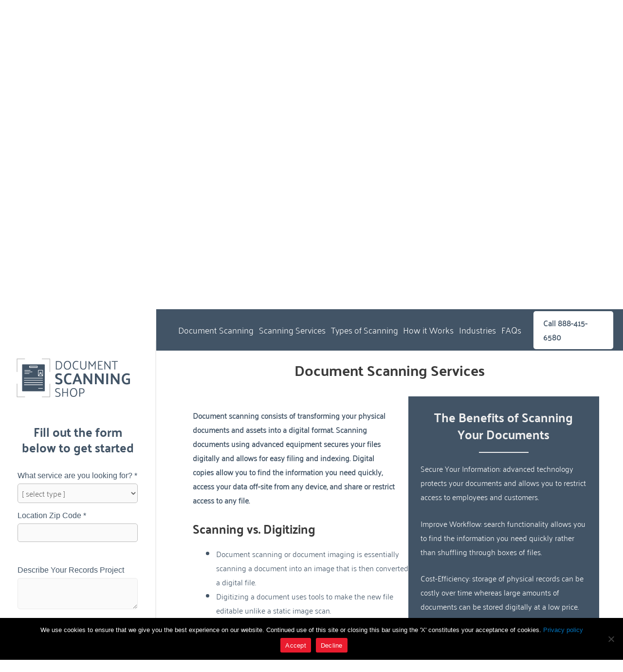

--- FILE ---
content_type: text/html; charset=UTF-8
request_url: https://www.documentscanningshop.com/document-scanning-services/
body_size: 24168
content:
<!DOCTYPE html>
<html lang="en-US">
<head>
<meta charset="UTF-8">
<meta name="viewport" content="width=device-width, initial-scale=1">
<link rel="profile" href="https://gmpg.org/xfn/11">

		<!-- Google Tag Manager -->
		<script>(function(w,d,s,l,i){w[l]=w[l]||[];w[l].push({'gtm.start':
		new Date().getTime(),event:'gtm.js'});var f=d.getElementsByTagName(s)[0],
		j=d.createElement(s),dl=l!='dataLayer'?'&l='+l:'';j.async=true;j.src=
		'https://www.googletagmanager.com/gtm.js?id='+i+dl;f.parentNode.insertBefore(j,f);
		})(window,document,'script','dataLayer','GTM-T7DZLJR');</script>
		<!-- End Google Tag Manager -->
		<meta name='robots' content='index, follow, max-image-preview:large, max-snippet:-1, max-video-preview:-1' />
	
	
	<!-- This site is optimized with the Yoast SEO plugin v26.4 - https://yoast.com/wordpress/plugins/seo/ -->
	<link media="all" href="https://www.documentscanningshop.com/wp-content/cache/autoptimize/css/autoptimize_02c3877abc469e7fc564b11a620c09f4.css" rel="stylesheet"><title>Scan or Digitize Your Files | Document Scanning Shop</title>
	<meta name="description" content="Transform your documents and clear up valuable office space. Call today to learn more and get a free quote for your scanning project." />
	<link rel="canonical" href="https://www.documentscanningshop.com/document-scanning-services/" />
	<meta property="og:locale" content="en_US" />
	<meta property="og:type" content="article" />
	<meta property="og:title" content="Scan or Digitize Your Files | Document Scanning Shop" />
	<meta property="og:description" content="Transform your documents and clear up valuable office space. Call today to learn more and get a free quote for your scanning project." />
	<meta property="og:url" content="https://www.documentscanningshop.com/document-scanning-services/" />
	<meta property="og:site_name" content="Document Scanning Shop" />
	<meta property="article:modified_time" content="2020-01-14T22:55:31+00:00" />
	<meta name="twitter:card" content="summary_large_image" />
	<script type="application/ld+json" class="yoast-schema-graph">{"@context":"https://schema.org","@graph":[{"@type":"WebPage","@id":"https://www.documentscanningshop.com/document-scanning-services/","url":"https://www.documentscanningshop.com/document-scanning-services/","name":"Scan or Digitize Your Files | Document Scanning Shop","isPartOf":{"@id":"https://www.documentscanningshop.com/#website"},"datePublished":"2020-01-14T22:41:25+00:00","dateModified":"2020-01-14T22:55:31+00:00","description":"Transform your documents and clear up valuable office space. Call today to learn more and get a free quote for your scanning project.","breadcrumb":{"@id":"https://www.documentscanningshop.com/document-scanning-services/#breadcrumb"},"inLanguage":"en-US","potentialAction":[{"@type":"ReadAction","target":["https://www.documentscanningshop.com/document-scanning-services/"]}]},{"@type":"BreadcrumbList","@id":"https://www.documentscanningshop.com/document-scanning-services/#breadcrumb","itemListElement":[{"@type":"ListItem","position":1,"name":"Home","item":"https://www.documentscanningshop.com/"},{"@type":"ListItem","position":2,"name":"Document Scanning Services"}]},{"@type":"WebSite","@id":"https://www.documentscanningshop.com/#website","url":"https://www.documentscanningshop.com/","name":"Document Scanning Shop","description":"","publisher":{"@id":"https://www.documentscanningshop.com/#organization"},"potentialAction":[{"@type":"SearchAction","target":{"@type":"EntryPoint","urlTemplate":"https://www.documentscanningshop.com/?s={search_term_string}"},"query-input":{"@type":"PropertyValueSpecification","valueRequired":true,"valueName":"search_term_string"}}],"inLanguage":"en-US"},{"@type":"Organization","@id":"https://www.documentscanningshop.com/#organization","name":"Document Scanning Shop","url":"https://www.documentscanningshop.com/","logo":{"@type":"ImageObject","inLanguage":"en-US","@id":"https://www.documentscanningshop.com/#/schema/logo/image/","url":"https://www.documentscanningshop.com/wp-content/uploads/2019/12/scanning-shop-clean-03.png","contentUrl":"https://www.documentscanningshop.com/wp-content/uploads/2019/12/scanning-shop-clean-03.png","width":251,"height":101,"caption":"Document Scanning Shop"},"image":{"@id":"https://www.documentscanningshop.com/#/schema/logo/image/"}}]}</script>
	<!-- / Yoast SEO plugin. -->


<link rel="alternate" type="application/rss+xml" title="Document Scanning Shop &raquo; Feed" href="https://www.documentscanningshop.com/feed/" />
<link rel="alternate" type="application/rss+xml" title="Document Scanning Shop &raquo; Comments Feed" href="https://www.documentscanningshop.com/comments/feed/" />
<script>
window._wpemojiSettings = {"baseUrl":"https:\/\/s.w.org\/images\/core\/emoji\/16.0.1\/72x72\/","ext":".png","svgUrl":"https:\/\/s.w.org\/images\/core\/emoji\/16.0.1\/svg\/","svgExt":".svg","source":{"concatemoji":"https:\/\/www.documentscanningshop.com\/wp-includes\/js\/wp-emoji-release.min.js?ver=6.8.3"}};
/*! This file is auto-generated */
!function(s,n){var o,i,e;function c(e){try{var t={supportTests:e,timestamp:(new Date).valueOf()};sessionStorage.setItem(o,JSON.stringify(t))}catch(e){}}function p(e,t,n){e.clearRect(0,0,e.canvas.width,e.canvas.height),e.fillText(t,0,0);var t=new Uint32Array(e.getImageData(0,0,e.canvas.width,e.canvas.height).data),a=(e.clearRect(0,0,e.canvas.width,e.canvas.height),e.fillText(n,0,0),new Uint32Array(e.getImageData(0,0,e.canvas.width,e.canvas.height).data));return t.every(function(e,t){return e===a[t]})}function u(e,t){e.clearRect(0,0,e.canvas.width,e.canvas.height),e.fillText(t,0,0);for(var n=e.getImageData(16,16,1,1),a=0;a<n.data.length;a++)if(0!==n.data[a])return!1;return!0}function f(e,t,n,a){switch(t){case"flag":return n(e,"\ud83c\udff3\ufe0f\u200d\u26a7\ufe0f","\ud83c\udff3\ufe0f\u200b\u26a7\ufe0f")?!1:!n(e,"\ud83c\udde8\ud83c\uddf6","\ud83c\udde8\u200b\ud83c\uddf6")&&!n(e,"\ud83c\udff4\udb40\udc67\udb40\udc62\udb40\udc65\udb40\udc6e\udb40\udc67\udb40\udc7f","\ud83c\udff4\u200b\udb40\udc67\u200b\udb40\udc62\u200b\udb40\udc65\u200b\udb40\udc6e\u200b\udb40\udc67\u200b\udb40\udc7f");case"emoji":return!a(e,"\ud83e\udedf")}return!1}function g(e,t,n,a){var r="undefined"!=typeof WorkerGlobalScope&&self instanceof WorkerGlobalScope?new OffscreenCanvas(300,150):s.createElement("canvas"),o=r.getContext("2d",{willReadFrequently:!0}),i=(o.textBaseline="top",o.font="600 32px Arial",{});return e.forEach(function(e){i[e]=t(o,e,n,a)}),i}function t(e){var t=s.createElement("script");t.src=e,t.defer=!0,s.head.appendChild(t)}"undefined"!=typeof Promise&&(o="wpEmojiSettingsSupports",i=["flag","emoji"],n.supports={everything:!0,everythingExceptFlag:!0},e=new Promise(function(e){s.addEventListener("DOMContentLoaded",e,{once:!0})}),new Promise(function(t){var n=function(){try{var e=JSON.parse(sessionStorage.getItem(o));if("object"==typeof e&&"number"==typeof e.timestamp&&(new Date).valueOf()<e.timestamp+604800&&"object"==typeof e.supportTests)return e.supportTests}catch(e){}return null}();if(!n){if("undefined"!=typeof Worker&&"undefined"!=typeof OffscreenCanvas&&"undefined"!=typeof URL&&URL.createObjectURL&&"undefined"!=typeof Blob)try{var e="postMessage("+g.toString()+"("+[JSON.stringify(i),f.toString(),p.toString(),u.toString()].join(",")+"));",a=new Blob([e],{type:"text/javascript"}),r=new Worker(URL.createObjectURL(a),{name:"wpTestEmojiSupports"});return void(r.onmessage=function(e){c(n=e.data),r.terminate(),t(n)})}catch(e){}c(n=g(i,f,p,u))}t(n)}).then(function(e){for(var t in e)n.supports[t]=e[t],n.supports.everything=n.supports.everything&&n.supports[t],"flag"!==t&&(n.supports.everythingExceptFlag=n.supports.everythingExceptFlag&&n.supports[t]);n.supports.everythingExceptFlag=n.supports.everythingExceptFlag&&!n.supports.flag,n.DOMReady=!1,n.readyCallback=function(){n.DOMReady=!0}}).then(function(){return e}).then(function(){var e;n.supports.everything||(n.readyCallback(),(e=n.source||{}).concatemoji?t(e.concatemoji):e.wpemoji&&e.twemoji&&(t(e.twemoji),t(e.wpemoji)))}))}((window,document),window._wpemojiSettings);
</script>








<link rel='stylesheet' id='uagb-block-css-css' href='https://www.documentscanningshop.com/wp-content/cache/autoptimize/css/autoptimize_single_0426edb30595cbc796159a8d8d1c9fe2.css?ver=2.19.16' media='all' />



<!--[if IE]>
<script src="https://www.documentscanningshop.com/wp-content/themes/astra/assets/js/minified/flexibility.min.js?ver=2.2.0" id="astra-flexibility-js"></script>
<script id="astra-flexibility-js-after">
flexibility(document.documentElement);
</script>
<![endif]-->
<link rel="https://api.w.org/" href="https://www.documentscanningshop.com/wp-json/" /><link rel="alternate" title="JSON" type="application/json" href="https://www.documentscanningshop.com/wp-json/wp/v2/pages/375" /><link rel="EditURI" type="application/rsd+xml" title="RSD" href="https://www.documentscanningshop.com/xmlrpc.php?rsd" />
<meta name="generator" content="WordPress 6.8.3" />
<link rel='shortlink' href='https://www.documentscanningshop.com/?p=375' />
<link rel="alternate" title="oEmbed (JSON)" type="application/json+oembed" href="https://www.documentscanningshop.com/wp-json/oembed/1.0/embed?url=https%3A%2F%2Fwww.documentscanningshop.com%2Fdocument-scanning-services%2F" />
<link rel="alternate" title="oEmbed (XML)" type="text/xml+oembed" href="https://www.documentscanningshop.com/wp-json/oembed/1.0/embed?url=https%3A%2F%2Fwww.documentscanningshop.com%2Fdocument-scanning-services%2F&#038;format=xml" />
				<style type="text/css">
					@font-face { font-family:Palanquin-Bold;src:url(https://www.documentscanningshop.com/wp-content/uploads/2020/01/Palanquin-Bold.ttf) format('truetype');font-display: swap;}@font-face { font-family:Palanquin-Light;src:url(https://www.documentscanningshop.com/wp-content/uploads/2020/01/Palanquin-Light.ttf) format('truetype');font-display: swap;}				</style>
				<link rel="icon" href="https://www.documentscanningshop.com/wp-content/uploads/2020/01/cropped-scanningshop-icon-32x32.png" sizes="32x32" />
<link rel="icon" href="https://www.documentscanningshop.com/wp-content/uploads/2020/01/cropped-scanningshop-icon-192x192.png" sizes="192x192" />
<link rel="apple-touch-icon" href="https://www.documentscanningshop.com/wp-content/uploads/2020/01/cropped-scanningshop-icon-180x180.png" />
<meta name="msapplication-TileImage" content="https://www.documentscanningshop.com/wp-content/uploads/2020/01/cropped-scanningshop-icon-270x270.png" />
		<style id="wp-custom-css">
			body,
h2 {
	color: #425466;
}
#content > .ast-container > #secondary {
	position: fixed;
	padding-left: 60px;
}

#content > .ast-container > #primary {
	margin-left: auto;
	float: none;
}

nav#custom-menu {
	background-color: #425466;
	position: absolute;
	left: 0;
	right: 0;
	bottom: 0;
	display: flex;
	align-items: center;
	justify-content: space-between;
	padding: 0px 20px;
}

nav#custom-menu.sticky {
	position: fixed;
	left: 0;
	right: 0;
	bottom: initial;
	top: 0;
	width: 75%;
	margin-left: auto;
	z-index: 1000;
}

body.logged-in nav#custom-menu.sticky {
	top: 32px;
}

nav#custom-menu > div.custom-menu-class {
	width: 85%;
}

nav#custom-menu > a {
	padding: 10px 20px;
	color: #425466;
	background-color: #fff;
	border-radius: 5px;
	font-weight: bold;
}

nav#custom-menu ul.menu {
	display: flex;
	flex-direction: row;
	flex-flow: wrap;
	justify-content: space-around;
	list-style: none;
	padding: 20px;
	line-height: 2.5;
	font-size: 18px;
	margin: 0px;
}

nav#custom-menu ul.menu li > a {
	color: #fff;
	white-space: nowrap;
}

section.wp-block-uagb-section {
	min-height: 80vh;
	display: flex;
	align-items: center;
}

#home-section {
	height: 100vh;
}
body.logged-in #home-section {
	height: calc(100vh - 32px);
}

#home-section > section.wp-block-uagb-section,
#home-section div.uagb-section__inner-wrap {
	height: 100%;
}
#home-section div.uagb-section__inner-wrap {
	width: 100%;
	margin: 0;
}
header#masthead {
	display: none;
}
.uagb-section__wrap .uagb-section__inner-wrap {
	z-index: initial;
}

#faqs > section ul {
	color: #eee;
	list-style-image: url("data:image/svg+xml,%3Csvg aria-hidden='true' focusable='false' data-prefix='fas' data-icon='chevron-right' class='svg-inline--fa fa-chevron-right fa-w-10' role='img' xmlns='http://www.w3.org/2000/svg' viewBox='0 0 320 512'%3E%3Cpath fill='%23fff' d='M285.476 272.971L91.132 467.314c-9.373 9.373-24.569 9.373-33.941 0l-22.667-22.667c-9.357-9.357-9.375-24.522-.04-33.901L188.505 256 34.484 101.255c-9.335-9.379-9.317-24.544.04-33.901l22.667-22.667c9.373-9.373 24.569-9.373 33.941 0L285.475 239.03c9.373 9.372 9.373 24.568.001 33.941z'%3E%3C/path%3E%3C/svg%3E");
}

#faqs > section ul ul {
	list-style-image: none;
}

#faqs > section ul > li {
	font-weight: 600;
	font-size: 20px;
	line-height: 2;
	margin-top: 20px;
}
#faqs > section ul > li > ul > li {
	font-weight: 400;
	font-size: 16px;
	margin-top: 10px;
}
#scanning-services section .uagb-section__inner-wrap > ul {
	color: #425466;
	width: 60%;
	margin: 0 auto;
	list-style-type: none;
	font-weight: 600;
}
#scanning-services section .uagb-section__inner-wrap > ul ul {
	list-style-type: circle;
	font-weight: 400;
}

#types-of-scanning .wp-block-uagb-column.uagb-column__wrap {
	border: 1px solid #fff;
	margin: 0 10px;
	padding: 10px;
	display: flex;
	align-items: center;
	text-align: center;
}

#scanning-services-by-industry .industry-wrappper {
	width: 700px;
	margin: 0 auto;
}

#scanning-services-by-industry .industry-wrappper ul {
	list-style: none;
	display: flex;
	flex-direction: row;
	flex-wrap: wrap;
}

#scanning-services-by-industry .industry-wrappper li {
	width: 150px;
	height: 150px;
	flex: 1;
	text-align: center;
	vertical-align: baseline;
	line-height: 1;
	font-weight: 600;
	background-size: 100px;
	background-repeat: no-repeat;
	background-position: 50%;
}

#scanning-services-by-industry
	.industry-wrappper
	ul:first-child
	> li:nth-child(1) {
	background-image: url('https://www.documentscanningshop.com/wp-content/uploads/2020/01/business-docs.png');

}

#scanning-services-by-industry
	.industry-wrappper
	ul:first-child
	> li:nth-child(2) {
	background-image: url('https://www.documentscanningshop.com/wp-content/uploads/2020/01/medical-records.png');
}

#scanning-services-by-industry
	.industry-wrappper
	ul:first-child
	> li:nth-child(3) {
	background-image: url('https://www.documentscanningshop.com/wp-content/uploads/2020/01/human-resources.png');
}

#scanning-services-by-industry
	.industry-wrappper
	ul:first-child
	> li:nth-child(4) {
	background-image: url('https://www.documentscanningshop.com/wp-content/uploads/2020/01/manufacturing.png');
}

#scanning-services-by-industry
	.industry-wrappper
	ul:nth-child(2)
	> li:nth-child(1) {
		background-image: url('https://www.documentscanningshop.com/wp-content/uploads/2020/01/legal-government.png');
}

#scanning-services-by-industry
	.industry-wrappper
	ul:nth-child(2)
	> li:nth-child(2) {
		background-image: url('https://www.documentscanningshop.com/wp-content/uploads/2020/01/real-estate.png');
}

#scanning-services-by-industry
	.industry-wrappper
	ul:nth-child(2)
	> li:nth-child(3) {
		background-image: url('https://www.documentscanningshop.com/wp-content/uploads/2020/01/finance.png');
}

#scanning-services-by-industry
	.industry-wrappper
	ul:nth-child(2)
	> li:nth-child(4) {
	background-image: url('https://www.documentscanningshop.com/wp-content/uploads/2020/01/eduaction.png');
}
.get-started-layer {
	width: 200px !important;
	position: absolute !important;
	top: calc(50% - 300px);
	left: 0px;
	z-index: 100000;
}
@media screen and (max-width: 700px) {
	#scanning-services-by-industry .industry-wrappper {
		width: 100%;
		margin: 0 auto;
	}

	#scanning-services-by-industry .industry-wrappper ul {
		margin: 0 auto;
	}
	#scanning-services-by-industry .industry-wrappper li {
		flex-basis: 50%;
	}


}
@media screen and (max-width: 768px) {
	#content > .ast-container > #secondary {
		position: initial;
	}

	#secondary aside.widget_media_image {
		display: none;
	}
	header#masthead {
		display: initial;
	}
	nav#custom-menu {
		display: none;
	}
	header.site-header.sticky {
		position: fixed;
		top: 0px;
		left: 0px;
		width: 100%;
	}

	body.logged-in header.site-header.sticky {
		position: fixed;
		top: 32px;
		left: 0px;
		width: 100%;
	}
	.wp-block-nextend-smartslider3:first-child{
		display: none;
	}
	#home-section, body.logged-in #home-section, #home-section>section.wp-block-uagb-section {
		height: initial;
	}

	section.wp-block-uagb-section {
		min-height: initial;
	}
}
@media screen and (max-width: 1608px) {
	#secondary {
		padding: 2% !important;
	}
}
@media screen and (min-width: 768px) {
	#types-of-scanning
		section.uagb-columns__wrap
		.uagb-infobox__outer-wrap
		.uagb-ifb-title-wrap {
		height: 45px;
		display: flex;
		align-items: center;
		justify-content: center;
	}

	.uagb-column__inner-wrap {
		height: 100%;
	}
}
@media screen and (max-width: 595px){
a.mobile_click_to_call.ast-button {
    width: 100%;
    display: block;
    font-weight: bold;
    text-align: center;
    background-color: #425466;
    color: #fff;
    line-height: 2;
}
}

#cookie-notice .cn-button { background-color:#E91C2E !important; }		</style>
		<script type="text/javascript">(function(){var N=this;N.N2_=N.N2_||{r:[],d:[]},N.N2R=N.N2R||function(){N.N2_.r.push(arguments)},N.N2D=N.N2D||function(){N.N2_.d.push(arguments)}}).call(window);if(!window.n2jQuery){window.n2jQuery={ready:function(cb){console.error('n2jQuery will be deprecated!');N2R(['$'],cb)}}}window.nextend={localization:{},ready:function(cb){console.error('nextend.ready will be deprecated!');N2R('documentReady',function($){cb.call(window,$)})}};</script><script type="text/javascript" src="https://www.documentscanningshop.com/wp-content/plugins/nextend-smart-slider3-pro/nextend/media/dist/n2-j.min.js?1578417540"></script>
<script type="text/javascript" src="https://www.documentscanningshop.com/wp-content/plugins/nextend-smart-slider3-pro/nextend/media/dist/nextend-gsap.min.js?1578417538"></script>
<script type="text/javascript" src="https://www.documentscanningshop.com/wp-content/plugins/nextend-smart-slider3-pro/nextend/media/dist/nextend-frontend.min.js?1578417540"></script>
<script type="text/javascript" src="https://www.documentscanningshop.com/wp-content/plugins/nextend-smart-slider3-pro/library/media/dist/smartslider-frontend.min.js?1578417544"></script>
<script type="text/javascript" src="https://www.documentscanningshop.com/wp-content/plugins/nextend-smart-slider3-pro/library/media/plugins/type/simple/simple/dist/smartslider-simple-type-frontend.min.js?1578417540"></script>
<script type="text/javascript">N2R('documentReady',function($){N2R(["nextend-frontend","smartslider-frontend","nextend-gsap","smartslider-simple-type-frontend"],function(){new N2Classes.SmartSliderSimple('#n2-ss-4',{"admin":false,"translate3d":1,"callbacks":"","background.video.mobile":1,"randomize":{"randomize":0,"randomizeFirst":0},"align":"normal","isDelayed":0,"load":{"fade":1,"scroll":0},"playWhenVisible":1,"playWhenVisibleAt":0.5,"responsive":{"desktop":1,"tablet":0,"mobile":0,"onResizeEnabled":true,"type":"fullpage","downscale":1,"upscale":1,"minimumHeight":-1,"maximumHeight":-1,"maximumSlideWidth":3000,"maximumSlideWidthLandscape":3000,"maximumSlideWidthTablet":3000,"maximumSlideWidthTabletLandscape":3000,"maximumSlideWidthMobile":3000,"maximumSlideWidthMobileLandscape":3000,"maximumSlideWidthConstrainHeight":0,"forceFull":0,"forceFullOverflowX":"body","forceFullHorizontalSelector":"body","constrainRatio":0,"sliderHeightBasedOn":"100vh","decreaseSliderHeight":0,"focusUser":1,"deviceModes":{"desktopPortrait":1,"desktopLandscape":0,"tabletPortrait":1,"tabletLandscape":0,"mobilePortrait":1,"mobileLandscape":0},"normalizedDeviceModes":{"unknownUnknown":["unknown","Unknown"],"desktopPortrait":["desktop","Portrait"],"desktopLandscape":["desktop","Portrait"],"tabletPortrait":["tablet","Portrait"],"tabletLandscape":["tablet","Portrait"],"mobilePortrait":["mobile","Portrait"],"mobileLandscape":["mobile","Portrait"]},"verticalRatioModifiers":{"unknownUnknown":1,"desktopPortrait":1,"desktopLandscape":1,"tabletPortrait":1,"tabletLandscape":1,"mobilePortrait":1,"mobileLandscape":1},"minimumFontSizes":{"desktopPortrait":1,"desktopLandscape":1,"tabletPortrait":1,"tabletLandscape":1,"mobilePortrait":1,"mobileLandscape":1},"ratioToDevice":{"Portrait":{"tablet":0.7,"mobile":0.5},"Landscape":{"tablet":0,"mobile":0}},"sliderWidthToDevice":{"desktopPortrait":1400,"desktopLandscape":1400,"tabletPortrait":980,"tabletLandscape":0,"mobilePortrait":700,"mobileLandscape":0},"basedOn":"combined","orientationMode":"width_and_height","overflowHiddenPage":0,"desktopPortraitScreenWidth":1200,"tabletPortraitScreenWidth":800,"mobilePortraitScreenWidth":440,"tabletLandscapeScreenWidth":800,"mobileLandscapeScreenWidth":440,"focus":{"offsetTop":"#wpadminbar","offsetBottom":""}},"controls":{"mousewheel":0,"touch":"horizontal","keyboard":1,"blockCarouselInteraction":1},"lazyLoad":0,"lazyLoadNeighbor":0,"blockrightclick":0,"maintainSession":0,"autoplay":{"enabled":1,"start":1,"duration":6500,"autoplayToSlide":-1,"autoplayToSlideIndex":-1,"allowReStart":1,"pause":{"click":0,"mouse":"0","mediaStarted":0},"resume":{"click":0,"mouse":"0","mediaEnded":0,"slidechanged":0}},"perspective":1000,"layerMode":{"playOnce":0,"playFirstLayer":1,"mode":"skippable","inAnimation":"mainInEnd"},"parallax":{"enabled":1,"mobile":0,"is3D":0,"animate":1,"horizontal":"mouse","vertical":"mouse","origin":"slider","scrollmove":"both"},"postBackgroundAnimations":0,"initCallbacks":["N2D(\"SmartSliderWidgetArrowImage\",function(i,e){function s(e,s,t,h){this.slider=e,this.slider.started(i.proxy(this.start,this,s,t,h))}return s.prototype.start=function(e,s,t){return this.slider.sliderElement.data(\"arrow\")?!1:(this.slider.sliderElement.data(\"arrow\",this),this.deferred=i.Deferred(),this.slider.sliderElement.on(\"SliderDevice\",i.proxy(this.onDevice,this)).trigger(\"addWidget\",this.deferred),this.previous=i(\"#\"+this.slider.elementID+\"-arrow-previous\").on(\"click\",i.proxy(function(i){i.stopPropagation(),this.slider[this.slider.getDirectionPrevious()]()},this)),this.previousResize=this.previous.find(\".n2-resize\"),0===this.previousResize.length&&(this.previousResize=this.previous),this.next=i(\"#\"+this.slider.elementID+\"-arrow-next\").on(\"click\",i.proxy(function(i){i.stopPropagation(),this.slider[this.slider.getDirectionNext()]()},this)),this.nextResize=this.next.find(\".n2-resize\"),0===this.nextResize.length&&(this.nextResize=this.next),this.desktopRatio=e,this.tabletRatio=s,this.mobileRatio=t,void i.when(this.previous.n2imagesLoaded(),this.next.n2imagesLoaded()).always(i.proxy(this.loaded,this)))},s.prototype.loaded=function(){this.previous.css(\"display\",\"inline-block\"),this.previousResize.css(\"display\",\"inline-block\"),this.previousWidth=this.previousResize.width(),this.previousHeight=this.previousResize.height(),this.previousResize.css(\"display\",\"\"),this.previous.css(\"display\",\"\"),this.next.css(\"display\",\"inline-block\"),this.nextResize.css(\"display\",\"inline-block\"),this.nextWidth=this.nextResize.width(),this.nextHeight=this.nextResize.height(),this.nextResize.css(\"display\",\"\"),this.next.css(\"display\",\"\"),this.previousResize.find(\"img\").css(\"width\",\"100%\"),this.nextResize.find(\"img\").css(\"width\",\"100%\"),this.onDevice(null,{device:this.slider.responsive.getDeviceMode()}),this.deferred.resolve()},s.prototype.onDevice=function(i,e){var s=1;switch(e.device){case\"tablet\":s=this.tabletRatio;break;case\"mobile\":s=this.mobileRatio;break;default:s=this.desktopRatio}this.previousResize.width(this.previousWidth*s),this.previousResize.height(this.previousHeight*s),this.nextResize.width(this.nextWidth*s),this.nextResize.height(this.nextHeight*s)},s});","new N2Classes.SmartSliderWidgetArrowImage(this, 1, 0.7, 0.5);"],"allowBGImageAttachmentFixed":false,"bgAnimationsColor":"RGBA(51,51,51,1)","bgAnimations":0,"mainanimation":{"type":"crossfade","duration":800,"delay":0,"ease":"easeOutQuad","parallax":0,"shiftedBackgroundAnimation":"auto"},"carousel":1,"dynamicHeight":0})})});</script></head>

<body itemtype='https://schema.org/WebPage' itemscope='itemscope' class="wp-singular page-template-default page page-id-375 wp-custom-logo wp-theme-astra wp-child-theme-scanningshop cookies-not-set ast-desktop ast-page-builder-template ast-left-sidebar astra-2.2.0 ast-header-custom-item-inside ast-single-post ast-inherit-site-logo-transparent">

	<!-- Google Tag Manager (noscript) -->
	<noscript><iframe class="lazyload"  data-src="https://www.googletagmanager.com/ns.html?id=GTM-T7DZLJR"
	height="0" width="0" style="display:none;visibility:hidden"></iframe></noscript>
	<!-- End Google Tag Manager (noscript) -->
	<div 
	class="hfeed site" id="page">
	<a class="skip-link screen-reader-text" href="#content">Skip to content</a>

	
	
		<header 
			class="site-header ast-primary-submenu-animation-fade header-main-layout-1 ast-primary-menu-enabled ast-logo-title-inline ast-hide-custom-menu-mobile ast-menu-toggle-icon ast-mobile-header-inline" id="masthead" itemtype="https://schema.org/WPHeader" itemscope="itemscope"		>

			
			
<div class="main-header-bar-wrap">
	<div class="main-header-bar">
				<div class="ast-container">

			<div class="ast-flex main-header-container">
				
		<div class="site-branding">
			<div
			class="ast-site-identity" itemtype="https://schema.org/Organization" itemscope="itemscope"			>
				<span class="site-logo-img"><a href="https://www.documentscanningshop.com/" class="custom-logo-link" rel="home"><img width="251" height="101" data-src="https://www.documentscanningshop.com/wp-content/uploads/2019/12/scanning-shop-clean-03.png" src="data:image/svg+xml,%3Csvg%20xmlns=%22http://www.w3.org/2000/svg%22%20viewBox=%220%200%20251%20101%22%3E%3C/svg%3E" class="custom-logo lazyload" alt="site logo" decoding="async" /></a></span>			</div>
		</div>

		<!-- .site-branding -->
				<div class="ast-mobile-menu-buttons">

			
					<div class="ast-button-wrap">
			<button type="button" class="menu-toggle main-header-menu-toggle  ast-mobile-menu-buttons-minimal "  aria-controls='primary-menu' aria-expanded='false'>
				<span class="screen-reader-text">Main Menu</span>
				<span class="menu-toggle-icon"></span>
							</button>
		</div>
			
			
		</div>
			<div class="ast-main-header-bar-alignment"><div class="main-header-bar-navigation"><nav class="ast-flex-grow-1 navigation-accessibility" id="site-navigation" aria-label="Site Navigation" itemtype="https://schema.org/SiteNavigationElement" itemscope="itemscope"><div class="main-navigation"><ul id="primary-menu" class="main-header-menu ast-nav-menu ast-flex ast-justify-content-flex-end  submenu-with-border astra-menu-animation-fade "><li id="menu-item-102" class="menu-item menu-item-type-custom menu-item-object-custom menu-item-102"><a href="#document-scanning-services">Document Scanning</a></li>
<li id="menu-item-68" class="menu-item menu-item-type-custom menu-item-object-custom menu-item-68"><a href="#scanning-services">Scanning Services</a></li>
<li id="menu-item-103" class="menu-item menu-item-type-custom menu-item-object-custom menu-item-103"><a href="#types-of-scanning">Types of Scanning</a></li>
<li id="menu-item-105" class="menu-item menu-item-type-custom menu-item-object-custom menu-item-105"><a href="#how-it-works">How it Works</a></li>
<li id="menu-item-106" class="menu-item menu-item-type-custom menu-item-object-custom menu-item-106"><a href="#scanning-services-by-industry">Industries</a></li>
<li id="menu-item-107" class="menu-item menu-item-type-custom menu-item-object-custom menu-item-107"><a href="#faqs">FAQs</a></li>
</ul></div></nav></div></div>			</div><!-- Main Header Container -->
		</div><!-- ast-row -->
			</div> <!-- Main Header Bar -->
</div> <!-- Main Header Bar Wrap -->

				<a class="mobile_click_to_call ast-button" href="tel:+18884156580">Call 888-415-6580</a>
	
		</header><!-- #masthead -->

		
	
	
	<div id="content" class="site-content">

		<div class="ast-container">

		

	<div class="widget-area secondary" id="secondary" role="complementary" itemtype="https://schema.org/WPSideBar" itemscope="itemscope">
	<div class="sidebar-main" >

		
		
			<aside id="media_image-2" class="widget widget_media_image"><img width="251" height="101" data-src="https://www.documentscanningshop.com/wp-content/uploads/2019/12/scanning-shop-clean-03.png" src="data:image/svg+xml,%3Csvg%20xmlns=%22http://www.w3.org/2000/svg%22%20viewBox=%220%200%20251%20101%22%3E%3C/svg%3E" class="image wp-image-18  attachment-full size-full lazyload" alt="blue logo" style="max-width: 100%; height: auto;" decoding="async" /></aside><aside id="dss_form_widget-2" class="widget widget_dss_form_widget"><h2 style="font-size: 25px;
		padding: 0px 15px;
		text-align: center;
		color: #425466;
		margin-bottom: -10px;"> Fill out the form below to get started</h2>

<script type="text/javascript">
	window.addEventListener ? window.addEventListener("load",qfHandler1,false) : window.attachEvent && window.attachEvent("onload",qfHandler1);
	function qfHandler1(e) {
		qfHandler2();
	}
</script>

<form id="qf" action="https://xnforms.salesstarnetworks.com/form.php" name="contact" method='POST'>
	<input type="hidden" name="redir" value="https://www.documentscanningshop.com/request-thank-you"/>
	<input type="hidden" name="backto" value="https://www.documentscanningshop.com/request-thank-you"/>
	<input type='hidden' name='lead_source' value='www.documentscanningshop.com'>
	<input type='hidden' name='lead_page' value='https://www.documentscanningshop.com/document-scanning-services/'>
	<input type='hidden' name='lead_type' value='organic-form'>
	<input type='hidden' name='service_id' value='4'>
	<input type='hidden' name='status' value='update'>
	<input type="hidden" name="lead_utm_campaign" value=''>
	<input type="hidden" name="lead_utm_term" value=''>
	<input type="hidden" name="lead_utm_content" value=''>
	<input type="hidden" name="lead_utm_name" value=''>




	<!--- OLD
	<input type='hidden' name='lead_type' value='Local-form'>
	<input type='hidden' name='lead_source' value=''>
	<input type='hidden' name='lead_page' value=''>
	--->
	<input type="hidden" name="lead_desc">
	<input type="hidden" name="varfield_3">
	<br clear="all">

		<div class="large-5 medium-12 small-12 end columns" style="color:#333;">
			<div id="err1_header"></div>
			<div id="err2_header"></div>
			<div id="step1_header">
				<div class="large-6 medium-6 small-12 columns">
					<div id="service_block">
						<div id="service_intro">What service are you looking for? *</div>
						<select id="varfield_5" name="varfield_5">
							<option value="-">[ select type ]</OPTION>
							<option value="Records Scanning">Document Scanning</option>
							<option value="Records Storage">Records Storage</option>
							<option value="Document Software">Document Software</option>
							<option value="Tape Storage">Tape Storage</option>
							<option value="Cloud Storage">Cloud Storage</option>
						</select>
					</div>
				</div>
				<div class="large-6 medium-6 small-12 columns">
					<div class="field">
						<div id="zip_intro">Location Zip Code&nbsp;*</div>
						<input type="text" id="lead_zip" name="lead_zip" class="text form_elem_zip_code">
					</div>
				</div>
				<br clear="all">
				<div class="large-11 medium-11 small-11 columns end large-centered medium-centered">
					<div class="field">
						<div id="comment_intro">Describe Your Records Project</div>
						<textarea id="comment" name="comment"></textarea>
					</div>
					<a id="continue" href="#"><span class="label">START YOUR FREE QUOTE</span></a>
					<br>
				</div>
			</div>
			<div id="step2_header">
				<div class="large-6 medium-6 small-12 columns">
					<div id="name_block">
						<div id="label_name">Name&nbsp;*</div>
						<input type="text" id="lead_contact" name="lead_contact" class="text form_elem_name">
					</div>
				</div>
				<div class="large-6 medium-6 small-12 columns">
					<div id="company_block">
						<div id="label_company">Company:</div>
						<input type="text" id="lead_company" name="lead_company" class="text form_elem_company">
					</div>
				</div>
				<br clear="all">
				<div class="large-6 medium-6 small-12 columns">
					<input type="hidden" id="custaddress" name="custaddress" value="not required">
					<div id="phone_block">
						<div id="label_phone">Phone Number&nbsp;*</div>
						<input type="text" id="lead_phone" name="lead_phone" class="text form_elem_phone_number">
						&nbsp;&nbsp;
						<input type="text" id="lead_phone_ext" name="lead_phone_ext" placeholder="Ext #" class="text form_elem_phone_ext">
					</div>
				</div>
				<div class="large-6 medium-6 small-12 columns">
					<div id="email_block">
						<div id="label_email">Email&nbsp;*</div>
						<input type="text" id="lead_email" name="lead_email" class="text form_elem_email">
					</div>
				</div>
				<div class="large-11 medium-11 small-11 columns end large-centered medium-centered">
					<a id="request" href="#" onclick="checkPost()"><span class="label">Get Quotes</span></a>
					<br><br>
				</div>
			</div>
		</div>
	<br clear="all">

</form>
<script>
	function checkPost() {
		var form = document.contact;
		var hasErrors = false;
		// validation
		if (!validateExists(document.forms['contact']['lead_contact'].value)) {
			document.getElementById("name_error").innerHTML = "Please enter your name";
			hasErrors = true;
		} else {
			document.getElementById("name_error").innerHTML = "";
		}
		/* phone OR email is ok */
		/* first check that at least one is filled in, then validate that one */
		var phoneNumberExists = validateExists(document.forms['contact']['lead_phone'].value);
		var emailExists = validateExists(document.forms['contact']['lead_email'].value);

		if (!phoneNumberExists && !emailExists) {
			document.getElementById("phone_error").innerHTML = "Phone with area code ~or~ email needed";
			document.getElementById("email_error").innerHTML = "Phone with area code ~or~ email needed";
			hasErrors = true;
		} else {
			document.getElementById("phone_error").innerHTML = "";
			document.getElementById("email_error").innerHTML = "";
		}
		/* are the entered values valid? */
		if (phoneNumberExists) {
			if (!validatePhone(document.forms['contact']['lead_phone'].value)) {

				document.getElementById("phone_error").innerHTML = "Valid phone with area code needed";
				hasErrors = true;
			} else {
				document.getElementById("phone_error").innerHTML = "";
			}
		}
		if (emailExists) {
			if (!validateEmail(document.forms['contact']['lead_email'].value)) {

				document.getElementById("email_error").innerHTML = "Valid email address needed.";
				hasErrors = true;
			} else {
				document.getElementById("email_error").innerHTML = "";
			}
		}

		// if (!validateExists(document.forms['contact']['varfield_31'].value)) {
		// 	document.getElementById("pages_error").innerHTML = "Please enter the number of pages.";
		// 	hasErrors = true;
		// } else {
		// 	document.getElementById("pages_error").innerHTML = "";
		// }

		if (!validateZip(document.forms['contact']['lead_zip'].value)) {
			document.getElementById("zip_error").innerHTML = "Please enter zip code for service.";
			hasErrors = true;
		} else {
			document.getElementById("zip_error").innerHTML = "";
		}
		if (!validateExists(document.forms['contact']['comment'].value)) {
			//disable comment bing mandatory
			// document.getElementById("desc_error").innerHTML = "Please describe your need.";
		 	// hasErrors = true;
		} else {
			document.getElementById("desc_error").innerHTML = "";
		}
		if (!hasErrors) {
			document.forms['contact']['lead_desc'].value = document.forms['contact']['varfield_5'].value + ". " + document.forms['contact']['comment'].value;
			document.forms['contact'].submit();
		}
	}
	/**
	*	Validate the passed email
	*
	*	@return boolean
	*/

	function validateEmail(email) {
	if (/^\w+([\.-]?\w+)*@\w+([\.-]?\w+)*(\.\w{2,4})+$/.test(email)){
	return true;
	}
	return false;
	}


	/**
	*	Validate that the value is set
	*
	*	@return boolean
	*/
	function validateExists(value) {
		if (value == null || value.length == 0) {
			return false;
		}
		return true;
	}

	/**
	*	Validate the phone number, ensuring the first 10 characters are numbers
	*	and allowing for extensions to be entered
	*
	*	@return boolean
	*/
	function validatePhone(value) {
		//strip out acceptable non-numeric characters
		var stripped = value.replace(/[\(\)\.\-\ ]/g, '');
		// set a reasonable upper limit
		if (stripped.length > 30) {
			return false;
		}
		var noExtPhone = stripped.substring(0, 10);
		if (isNaN(parseInt(noExtPhone)) || noExtPhone.length != 10) {
			return false;
		}

		return true;
	}

	/**
	*	Validate the maximum length of the passed value
	*
	*	@return boolean
	*/
	function validateMaxLength(value, length) {
		if (value.length > length) {
			return false;
		}
		return true;
	}

	/**
	*	Validate the minimum length of the passed value
	*
	*	@return boolean
	*/
	function validateMinLength(value, length) {
		if (value.length <= length) {
			return false;
		}
		return true;
	}

	/**
	 * Validate the passed selection
	 *
	 * @return boolean
	 */
	function validateSelection(/*object*/ selectElement) {
		if (selectElement) {
			return true;
		}
	}


	/**
	*	Validate the zip code
	*
	*	@return boolean
	*/
	function validateZip(value) {
		//zip = new RegExp(/(^\d{5}$)|(^\d{5}-\d{4}$)/);
		//zip = new RegExp(^\d{5}(-\d{4})?$)|(^[ABCEGHJKLMNPRSTVXY]{1}\d{1}[A-Z]{1} *\d{1}[A-Z]{1}\d{1}$);
		zip = new RegExp(/(^\d{5,9}$)|(^[ABCEGHJKLMNPRSTVXY]{1}\d{1}[A-Z]{1} *\d{1}[A-Z]{1}\d{1}$)/);
		//zip = new RegExp(/(^\d{5}(-\d{4})?$)|(^[ABCEGHJKLMNPRSTVXYabceghjklmnprstvxy]{1}\d{1}[A-Za-z]{1} *\d{1}[A-Za-z]{1}\d{1}$)/);
		//alert(value);
		return zip.test(value);
	}
	function qfHandler2(e) {
		(function ($) {
			$(document).ready(function() {
				jQuery( "a#continue" ).click(function(e) {
					var err = false;
					var errplus = "";

					// jQuery( "#lead_desc" ).val( jQuery( "#comment" ).val() );
					// var leaddescr = jQuery( "#comment" ).val();
					// if (leaddescr == "") {
					// 	jQuery( "#comment_intro" ).css( "color", "#c00" );
					// 	errplus += "Description of project,";
					// 	err = true;
					// } else {
					// 	jQuery( "#comment_intro" ).css( "color", "#fff" );
					// }

					var type = jQuery( "#varfield_5 option:selected" ).val();
					if ( type=="-" ) {
						jQuery( "#service_intro" ).css( "color", "#c00" );
						errplus += "Service type,";
						err = true;
					} else {
						jQuery( "#service_intro" ).css( "color", "#fff" );
					}

					// fix the lead zip
					jQuery("#lead_zip").val( jQuery("#lead_zip").val().toUpperCase() );
					jQuery("#lead_zip").val( jQuery("#lead_zip").val().replace("-", "") );
					jQuery("#lead_zip").val( jQuery("#lead_zip").val().replace(" ", "") );
					var zip = jQuery( "#lead_zip" ).val();
					if ( zip == "" || !isZip( zip ) ) {
						jQuery( "#zip_intro" ).css( "color", "#c00" );
						errplus += "Valid zip code,";
						err = true;
					} else {
						jQuery( "#zip_intro" ).css( "color", "#fff" );
					}

					if ( err ) {
						jQuery( "#err1_header" ).html( "Required information missing: " + errplus );
					} else {
						jQuery( "#err1_header" ).html( "" );

						jQuery( "#step1_header" ).hide( "slow" );
						jQuery( "#step2_header" ).show( "slow" );
					}
					e.preventDefault();
				});

				jQuery( "a#request" ).click( function ( e ) {
					var err = false;
					var errplus = "";
					e.preventDefault();

					if ( !jQuery( "#lead_contact" ).val() ) {
						jQuery( "#label_name" ).css( "color", "#c00" );
						errplus += "Name,";
						err = true;
					} else {
						jQuery( "#label_name" ).css( "color", "#fff" );
					}

					//setting up vars and checking validity of phone and email.
					var email = jQuery( "#lead_email" ).val();
					var phone = jQuery( "#lead_phone" ).val();
					var phoneok = true;
					var emailok = true;


					if ( phone == "" || !isPhone( phone ) ) {
						phoneok = false;
					}

					if ( email == "" || !isEmail( email ) ) {
						emailok = false;
					}

					if ( !emailok && !phoneok ) {
						jQuery( "#label_phone" ).css( "color", "#c00" );
						jQuery( "#label_email" ).css( "color", "#c00" );
						errplus += " Valid phone OR valid email.";
						err = true;
					} else {
						jQuery( "#label_phone" ).css( "color", "#fff" );
						jQuery( "#label_email" ).css( "color", "#fff" );
						if ( !emailok ) {
							jQuery( "#lead_email" ).val( "" );
						}
						if ( !phoneok ) {
							jQuery( "#lead_phone" ).val( "" );
						}
					}

					if ( err ) {
						alert(errplus);
						jQuery("#err2_header").html( "Required information missing: " + errplus );
					} else {
						/*ga( "send", "event", {
							eventCategory: "Listing Page ",
							eventAction: "submit",
							eventLabel: "Quote Form"
						} );*/
						jQuery( "#qf" ).submit();
					}
				});

			});

			function isName( nameval ) {
				var regex = /^[a-zA-Z ]+$/;
				return regex . test( nameval )
			}

			function isEmail( email ) {
				var regex = /^(([^<>()\[\]\\.,;:\s@"]+(\.[^<>()\[\]\\.,;:\s@"]+)*)|(".+"))@((\[[0-9]{1,3}\.[0-9]{1,3}\.[0-9]{1,3}\.[0-9]{1,3}])|(([a-zA-Z\-0-9]+\.)+[a-zA-Z]{2,}))$/;
				return regex . test( email )
			}

			function isPhone( p ) {
				var phone = p . replace( /[^0-9\.]/g, "" );
				var regex = /^[\+]?[(]?[0-9]{3}[)]?[-\s\.]?[0-9]{3}[-\s\.]?[0-9]{4,6}$/im;
				return regex . test( phone )
			}

			function isZip( zipcode ) {
				var zip = zipcode . replace( "-", "" );
				var zip = zip . replace( " ", "" );
				var zip = zip . toUpperCase(); /* var regex = /(^[ABCEGHJKLMNPRSTVXY]\d[ABCEGHJKLMNPRSTVWXYZ]( )?\d[ABCEGHJKLMNPRSTVWXYZ]\d$)|(^\d{5}(-\d{4})?$)/;*/
				var regex = /\d{5}-\d{4}$|^\d{5}$|^[a-zA-Z][0-9][a-zA-Z](| )?[0-9][a-zA-Z][0-9]$/;
				return regex . test( zip )
			}
		} )( jQuery )
	}
</script>

</aside>
		
		
	</div><!-- .sidebar-main -->
</div><!-- #secondary -->


	<div id="primary" class="content-area primary">

		
					<main id="main" class="site-main">

				
					
					

<article 
	class="post-375 page type-page status-publish ast-article-single" id="post-375" itemtype="https://schema.org/CreativeWork" itemscope="itemscope">

	
	<header class="entry-header ast-header-without-markup">

		
			</header><!-- .entry-header -->

	<div class="entry-content clear" 
		itemprop="text"	>

		
		
<div id="home-section" class="wp-block-astra-en-anchor">
<section class="wp-block-uagb-section uagb-section__wrap uagb-section__background-undefined uagb-block-466f2d0f"><div class="uagb-section__overlay"></div><div class="uagb-section__inner-wrap">
<div class="wp-block-nextend-smartslider3"><div class="n2-section-smartslider " role="region" aria-label="Slider"><style>div#n2-ss-4{width:1400px;float:left;margin:0px 0px 0px 0px;}html[dir="rtl"] div#n2-ss-4{float:right;}div#n2-ss-4 .n2-ss-slider-1{position:relative;padding-top:0px;padding-right:0px;padding-bottom:0px;padding-left:0px;height:900px;border-style:solid;border-width:0px;border-color:#3e3e3e;border-color:RGBA(62,62,62,1);border-radius:0px;background-clip:padding-box;background-repeat:repeat;background-position:50% 50%;background-size:cover;background-attachment:scroll;}div#n2-ss-4 .n2-ss-slider-background-video-container{position:absolute;left:0;top:0;width:100%;height:100%;overflow:hidden;}div#n2-ss-4 .n2-ss-slider-2{position:relative;width:100%;height:100%;}.x-firefox div#n2-ss-4 .n2-ss-slider-2{opacity:0.99999;}div#n2-ss-4 .n2-ss-slider-3{position:relative;width:100%;height:100%;overflow:hidden;outline:1px solid rgba(0,0,0,0);z-index:10;}div#n2-ss-4 .n2-ss-slide-backgrounds,div#n2-ss-4 .n2-ss-slider-3 > .n-particles-js-canvas-el,div#n2-ss-4 .n2-ss-slider-3 > .n2-ss-divider{position:absolute;left:0;top:0;width:100%;height:100%;}div#n2-ss-4 .n2-ss-slide-backgrounds{z-index:10;}div#n2-ss-4 .n2-ss-slider-3 > .n-particles-js-canvas-el{z-index:12;}div#n2-ss-4 .n2-ss-slide-backgrounds > *{overflow:hidden;}div#n2-ss-4 .n2-ss-slide{position:absolute;top:0;left:0;width:100%;height:100%;z-index:20;display:block;-webkit-backface-visibility:hidden;}div#n2-ss-4 .n2-ss-layers-container{position:relative;width:1400px;height:900px;}div#n2-ss-4 .n2-ss-parallax-clip > .n2-ss-layers-container{position:absolute;right:0;}div#n2-ss-4 .n2-ss-slide{perspective:1000px;}div#n2-ss-4[data-ie] .n2-ss-slide{perspective:none;transform:perspective(1000px);}div#n2-ss-4 .n2-ss-slide-active{z-index:21;}div#n2-ss-4 .n2-ss-button-container,div#n2-ss-4 .n2-ss-button-container a{display:inline-block;}div#n2-ss-4 .n2-ss-button-container.n2-ss-fullwidth,div#n2-ss-4 .n2-ss-button-container.n2-ss-fullwidth a{display:block;}div#n2-ss-4 .n2-ss-button-container.n2-ss-nowrap{white-space:nowrap;}div#n2-ss-4 .n2-ss-button-container a div{display:inline;font-size:inherit;text-decoration:inherit;color:inherit;line-height:inherit;font-family:inherit;font-weight:inherit;}div#n2-ss-4 .n2-ss-button-container a > div{display:inline-flex;align-items:center;vertical-align:top;}div#n2-ss-4 .n2-ss-button-container span{font-size:100%;vertical-align:baseline;}div#n2-ss-4 .n2-ss-button-container a[data-iconplacement="left"] span{margin-right:0.3em;}div#n2-ss-4 .n2-ss-button-container a[data-iconplacement="right"] span{margin-left:0.3em;}div#n2-ss-4 .nextend-arrow{cursor:pointer;overflow:hidden;line-height:0 !important;z-index:20;}div#n2-ss-4 .nextend-arrow img{position:relative;min-height:0;min-width:0;vertical-align:top;width:auto;height:auto;max-width:100%;max-height:100%;display:inline;}div#n2-ss-4 .nextend-arrow img.n2-arrow-hover-img{display:none;}div#n2-ss-4 .nextend-arrow:HOVER img.n2-arrow-hover-img{display:inline;}div#n2-ss-4 .nextend-arrow:HOVER img.n2-arrow-normal-img{display:none;}div#n2-ss-4 .nextend-arrow-animated{overflow:hidden;}div#n2-ss-4 .nextend-arrow-animated > div{position:relative;}div#n2-ss-4 .nextend-arrow-animated .n2-active{position:absolute;}div#n2-ss-4 .nextend-arrow-animated-fade{transition:background 0.3s, opacity 0.4s;}div#n2-ss-4 .nextend-arrow-animated-horizontal > div{transition:all 0.4s;left:0;}div#n2-ss-4 .nextend-arrow-animated-horizontal .n2-active{top:0;}div#n2-ss-4 .nextend-arrow-previous.nextend-arrow-animated-horizontal:HOVER > div,div#n2-ss-4 .nextend-arrow-next.nextend-arrow-animated-horizontal .n2-active{left:-100%;}div#n2-ss-4 .nextend-arrow-previous.nextend-arrow-animated-horizontal .n2-active,div#n2-ss-4 .nextend-arrow-next.nextend-arrow-animated-horizontal:HOVER > div{left:100%;}div#n2-ss-4 .nextend-arrow.nextend-arrow-animated-horizontal:HOVER .n2-active{left:0;}div#n2-ss-4 .nextend-arrow-animated-vertical > div{transition:all 0.4s;top:0;}div#n2-ss-4 .nextend-arrow-animated-vertical .n2-active{left:0;}div#n2-ss-4 .nextend-arrow-animated-vertical .n2-active{top:-100%;}div#n2-ss-4 .nextend-arrow-animated-vertical:HOVER > div{top:100%;}div#n2-ss-4 .nextend-arrow-animated-vertical:HOVER .n2-active{top:0;}div#n2-ss-4 .n2-font-4c2a0f5a01f0b08bea0d72cd20458c74-hover{font-family: 'Palanquin-Bold';color: #425466;font-size:225%;text-shadow: none;line-height: 1.5;font-weight: normal;font-style: normal;text-decoration: none;text-align: center;letter-spacing: normal;word-spacing: normal;text-transform: none;font-weight: 400;}div#n2-ss-4 .n2-style-8dd8755535a95cc273c2e4beda5366e4-heading{background: #eeeeee;background: RGBA(238,238,238,0.93);opacity:0.9;padding:10px 20px 10px 20px ;box-shadow: none;border-width: 0px;border-style: solid;border-color: #000000; border-color: RGBA(0,0,0,1);border-radius:0px;}div#n2-ss-4 .n2-font-043197aefd7f830e27103e9512de4471-paragraph{font-family: 'Palanquin-Light';color: #eeeeee;font-size:87.5%;text-shadow: none;line-height: 1.5;font-weight: normal;font-style: normal;text-decoration: none;text-align: left;letter-spacing: normal;word-spacing: normal;text-transform: none;font-weight: 400;}div#n2-ss-4 .n2-font-043197aefd7f830e27103e9512de4471-paragraph a, div#n2-ss-4 .n2-font-043197aefd7f830e27103e9512de4471-paragraph a:FOCUS{font-family: 'Palanquin-Light';color: #1890d7;font-size:100%;text-shadow: none;line-height: 1.5;font-weight: normal;font-style: normal;text-decoration: none;text-align: left;letter-spacing: normal;word-spacing: normal;text-transform: none;font-weight: 400;}div#n2-ss-4 .n2-font-043197aefd7f830e27103e9512de4471-paragraph a:HOVER, div#n2-ss-4 .n2-font-043197aefd7f830e27103e9512de4471-paragraph a:ACTIVE{font-family: 'Palanquin-Light';color: #1890d7;font-size:100%;text-shadow: none;line-height: 1.5;font-weight: normal;font-style: normal;text-decoration: none;text-align: left;letter-spacing: normal;word-spacing: normal;text-transform: none;font-weight: 400;}div#n2-ss-4 .n2-style-b6aaf19ac1df86b5110e7df0689f7c59-heading{background: #32a2e6;opacity:1;padding:10px 0px 10px 20px ;box-shadow: none;border-width: 0px;border-style: solid;border-color: #000000; border-color: RGBA(0,0,0,1);border-radius:0px;position: absolute
left: 0px;
width: 200px}div#n2-ss-4 .n2-font-9937bf0f27efb5aa98092331139dd40c-paragraph{font-family: 'Palanquin-Light';color: #aaaaaa;font-size:112.5%;text-shadow: none;line-height: 1.5;font-weight: normal;font-style: normal;text-decoration: none;text-align: left;letter-spacing: normal;word-spacing: normal;text-transform: none;font-weight: 400;}div#n2-ss-4 .n2-font-9937bf0f27efb5aa98092331139dd40c-paragraph a, div#n2-ss-4 .n2-font-9937bf0f27efb5aa98092331139dd40c-paragraph a:FOCUS{font-family: 'Palanquin-Light';color: #1890d7;font-size:100%;text-shadow: none;line-height: 1.5;font-weight: normal;font-style: normal;text-decoration: none;text-align: left;letter-spacing: normal;word-spacing: normal;text-transform: none;font-weight: 400;}div#n2-ss-4 .n2-font-9937bf0f27efb5aa98092331139dd40c-paragraph a:HOVER, div#n2-ss-4 .n2-font-9937bf0f27efb5aa98092331139dd40c-paragraph a:ACTIVE{font-family: 'Palanquin-Light';color: #1890d7;font-size:100%;text-shadow: none;line-height: 1.5;font-weight: normal;font-style: normal;text-decoration: none;text-align: left;letter-spacing: normal;word-spacing: normal;text-transform: none;font-weight: 400;}div#n2-ss-4 .n2-font-07c8c5afa9d9752237600732d0c28597-link a{font-family: 'Palanquin-Light';color: #ffffff;font-size:87.5%;text-shadow: none;line-height: 1.5;font-weight: normal;font-style: normal;text-decoration: none;text-align: center;letter-spacing: normal;word-spacing: normal;text-transform: none;font-weight: 400;}div#n2-ss-4 .n2-style-346f9da0c26e5444c07425fe6dfc42ae-heading{background: #32a2e6;opacity:1;padding:10px 30px 10px 30px ;box-shadow: none;border-width: 0px;border-style: solid;border-color: #000000; border-color: RGBA(0,0,0,1);border-radius:0px;}div#n2-ss-4 .n2-style-4471b7f7f0fd891653d1a13a703fc56b-heading{background: #eeeeee;opacity:0.9;padding:10px 20px 10px 20px ;box-shadow: none;border-width: 0px;border-style: solid;border-color: #000000; border-color: RGBA(0,0,0,1);border-radius:0px;}div#n2-ss-4 .n2-style-f00b53cae20b25b496c6bebfdf2be3f7-heading-active{background: #000000;background: RGBA(0,0,0,0.67);opacity:1;padding:20px 20px 20px 20px ;box-shadow: none;border-width: 0px;border-style: solid;border-color: #000000; border-color: RGBA(0,0,0,1);border-radius:0px;}div#n2-ss-4 .n2-style-f00b53cae20b25b496c6bebfdf2be3f7-heading-active.n2-active{background: #00c1c4;}@font-face{
font-family: 'Palanquin-Bold',
src: url('https://www.documentscanningshop.com/wp-content/uploads/2020/01/Palanquin-Bold.ttf');
}

@font-face{
font-family: 'Palanquin-Light',
src: url('https://www.documentscanningshop.com/wp-content/uploads/2020/01/Palanquin-Light.ttf');
}</style><div id="n2-ss-4-align" class="n2-ss-align"><div class="n2-padding"><div id="n2-ss-4" data-creator="Smart Slider 3" class="n2-ss-slider n2-ow n2-has-hover n2notransition  n2-ss-load-fade " data-minFontSizedesktopPortrait="1" data-minFontSizedesktopLandscape="1" data-minFontSizetabletPortrait="1" data-minFontSizetabletLandscape="1" data-minFontSizemobilePortrait="1" data-minFontSizemobileLandscape="1" style="font-size: 1rem;" data-fontsize="16">
        <div class="n2-ss-slider-1 n2-ss-swipe-element n2-ow" style="">
                        <div class="n2-ss-slider-2 n2-ow">
                                <div class="n2-ss-slider-3 n2-ow" style="">

                    <div class="n2-ss-slide-backgrounds"></div><div data-first="1" data-slide-duration="0" data-id="30" style="" class=" n2-ss-slide n2-ss-canvas n2-ow  n2-ss-slide-30"><div class="n2-ss-slide-background n2-ow" data-mode="fill"><div data-hash="82dfee4d4d42ea5a693da70f553d98de" data-desktop="//www.documentscanningshop.com/wp-content/uploads/2020/01/the-cloud.jpg" class="n2-ss-slide-background-image" data-blur="0"><img class="lazyload"  decoding="async"  src="[data-uri]" data-src="//www.documentscanningshop.com/wp-content/uploads/2020/01/the-cloud.jpg" alt="" /></div></div><div class="n2-ss-layers-container n2-ow" data-csstextalign="center" style=""><div class="n2-ss-layer n2-ow" style="overflow:visible;" data-csstextalign="inherit" data-has-maxwidth="0" data-desktopportraitmaxwidth="0" data-cssselfalign="inherit" data-desktopportraitselfalign="inherit" data-pm="content" data-desktopportraitpadding="10|*|10|*|10|*|10|*|px+" data-desktopportraitinneralign="inherit" data-sstype="content" data-hasbackground="0" data-rotation="0" data-desktopportrait="1" data-desktoplandscape="1" data-tabletportrait="1" data-tabletlandscape="1" data-mobileportrait="1" data-mobilelandscape="1" data-adaptivefont="1" data-desktopportraitfontsize="100" data-plugin="rendered"><div class="n2-ss-section-main-content n2-ss-layer-content n2-ow" style="padding:0.625em 0.625em 0.625em 0.625em ;" data-verticalalign="center"><div class="n2-ss-layer n2-ow" style="margin:1.25em 1.25em 1.25em 1.25em ;max-width: 865px;overflow:visible;" data-frontend-fullwidth="1" data-pm="normal" data-desktopportraitmargin="20|*|20|*|20|*|20|*|px+" data-desktopportraitheight="0" data-has-maxwidth="1" data-desktopportraitmaxwidth="865" data-cssselfalign="inherit" data-desktopportraitselfalign="inherit" data-csstextalign="inherit" data-desktopportraitpadding="10|*|10|*|10|*|10|*|px+" data-desktopportraitgutter="20" data-desktopportraitwrapafter="0" data-mobileportraitwrapafter="1" data-mobilelandscapewrapafter="1" data-desktopportraitinneralign="inherit" data-sstype="row" data-rotation="0" data-desktopportrait="1" data-desktoplandscape="1" data-tabletportrait="1" data-tabletlandscape="1" data-mobileportrait="1" data-mobilelandscape="1" data-adaptivefont="0" data-desktopportraitfontsize="100" data-plugin="rendered"><div class="n2-ss-layer-row " style="padding:0.625em 0.625em 0.625em 0.625em ;"><div class="n2-ss-layer-row-inner "><div class="n2-ss-layer n2-ow" style="width: 33.3%;margin-right: 20px;margin-top: 20px;overflow:visible;" data-csstextalign="inherit" data-has-maxwidth="0" data-desktopportraitmaxwidth="0" data-pm="default" data-desktopportraitpadding="10|*|10|*|10|*|10|*|px+" data-desktopportraitinneralign="inherit" data-desktopportraitorder="0" data-colwidthpercent="33.3" data-sstype="col" data-rotation="0" data-desktopportrait="1" data-desktoplandscape="1" data-tabletportrait="1" data-tabletlandscape="1" data-mobileportrait="1" data-mobilelandscape="1" data-adaptivefont="0" data-desktopportraitfontsize="100" data-plugin="rendered"><div class="n2-ss-layer-col n2-ss-layer-content" style="padding:0.625em 0.625em 0.625em 0.625em ;" data-verticalalign="flex-start"><div class="n2-ss-layer n2-ow" style="margin:0em 0em 0em 0em ;max-width: 450px;overflow:visible;" data-pm="normal" data-desktopportraitmargin="0|*|0|*|0|*|0|*|px+" data-desktopportraitheight="0" data-has-maxwidth="1" data-desktopportraitmaxwidth="450" data-cssselfalign="left" data-desktopportraitselfalign="left" data-sstype="layer" data-rotation="0" data-animv2="{&quot;basic&quot;:{&quot;in&quot;:{&quot;type&quot;:&quot;basic&quot;,&quot;name&quot;:&quot;Left&quot;,&quot;keyFrames&quot;:[{&quot;duration&quot;:0.9,&quot;ease&quot;:&quot;easeInOutQuad&quot;,&quot;opacity&quot;:0.1,&quot;x&quot;:&quot;600&quot;,&quot;n2blur&quot;:&quot;2&quot;}]}}}" data-desktopportrait="1" data-desktoplandscape="1" data-tabletportrait="1" data-tabletlandscape="1" data-mobileportrait="1" data-mobilelandscape="1" data-adaptivefont="0" data-desktopportraitfontsize="100" data-plugin="rendered"><div id="n2-ss-4item1" class="n2-font-4c2a0f5a01f0b08bea0d72cd20458c74-hover n2-style-8dd8755535a95cc273c2e4beda5366e4-heading   n2-ss-item-content n2-ow" style="display:inline-block;white-space:nowrap;">Secure.  Shareable. Scalable.</div></div></div></div><div class="n2-ss-layer n2-ow" style="width: 33.3%;margin-right: 20px;margin-top: 20px;overflow:visible;" data-csstextalign="inherit" data-has-maxwidth="0" data-desktopportraitmaxwidth="0" data-pm="default" data-desktopportraitpadding="10|*|10|*|10|*|10|*|px+" data-desktopportraitinneralign="inherit" data-desktopportraitorder="0" data-colwidthpercent="33.3" data-sstype="col" data-rotation="0" data-desktopportrait="1" data-desktoplandscape="1" data-tabletportrait="1" data-tabletlandscape="1" data-mobileportrait="1" data-mobilelandscape="1" data-adaptivefont="0" data-desktopportraitfontsize="100" data-plugin="rendered"><div class="n2-ss-layer-col n2-ss-layer-content" style="padding:0.625em 0.625em 0.625em 0.625em ;" data-verticalalign="flex-start"></div></div><div class="n2-ss-layer n2-ow" style="width: 33.3%;margin-right: 20px;margin-top: 20px;overflow:visible;" data-csstextalign="inherit" data-has-maxwidth="0" data-desktopportraitmaxwidth="0" data-pm="default" data-desktopportraitpadding="10|*|10|*|10|*|10|*|px+" data-desktopportraitinneralign="inherit" data-desktopportraitorder="0" data-colwidthpercent="33.3" data-sstype="col" data-rotation="0" data-desktopportrait="1" data-desktoplandscape="1" data-tabletportrait="1" data-tabletlandscape="1" data-mobileportrait="1" data-mobilelandscape="1" data-adaptivefont="0" data-desktopportraitfontsize="100" data-plugin="rendered"><div class="n2-ss-layer-col n2-ss-layer-content" style="padding:0.625em 0.625em 0.625em 0.625em ;" data-verticalalign="flex-start"></div></div></div></div></div><div class="n2-ss-layer n2-ow get-started-layer" style="margin:0em 0em 0em 0em ;overflow:visible;" data-pm="normal" data-desktopportraitmargin="0|*|0|*|0|*|0|*|px+" data-desktopportraitheight="0" data-has-maxwidth="0" data-desktopportraitmaxwidth="0" data-cssselfalign="inherit" data-desktopportraitselfalign="inherit" data-sstype="layer" data-rotation="0" data-animv2="{&quot;repeatable&quot;:1,&quot;startDelay&quot;:2,&quot;endDelay&quot;:1,&quot;inPlayEvent&quot;:&quot;get_started_prompt&quot;,&quot;basic&quot;:{&quot;in&quot;:{&quot;type&quot;:&quot;basic&quot;,&quot;name&quot;:&quot;Bounce in&quot;,&quot;keyFrames&quot;:[{&quot;duration&quot;:0.2,&quot;opacity&quot;:0,&quot;scaleX&quot;:0.3,&quot;scaleY&quot;:0.3},{&quot;duration&quot;:0.2,&quot;opacity&quot;:0.33,&quot;scaleX&quot;:1.1,&quot;scaleY&quot;:1.1},{&quot;duration&quot;:0.2,&quot;opacity&quot;:0.66,&quot;scaleX&quot;:0.9,&quot;scaleY&quot;:0.9},{&quot;duration&quot;:0.2,&quot;scaleX&quot;:1.03,&quot;scaleY&quot;:1.03},{&quot;duration&quot;:0.2,&quot;scaleX&quot;:0.97,&quot;scaleY&quot;:0.97}]},&quot;loop&quot;:{&quot;type&quot;:&quot;basic&quot;,&quot;name&quot;:&quot;Shrink&quot;,&quot;keyFrames&quot;:[{&quot;duration&quot;:0.5,&quot;scaleX&quot;:0.8,&quot;scaleY&quot;:0.8}]},&quot;out&quot;:{&quot;type&quot;:&quot;basic&quot;,&quot;name&quot;:&quot;Fade&quot;,&quot;keyFrames&quot;:[{&quot;delay&quot;:0.5,&quot;opacity&quot;:0}]}}}" data-desktopportrait="1" data-desktoplandscape="1" data-tabletportrait="1" data-tabletlandscape="1" data-mobileportrait="1" data-mobilelandscape="1" data-adaptivefont="0" data-desktopportraitfontsize="100" data-plugin="rendered"><div class="n2-ss-item-content n2-ow"><div class="n2-ow n2-ow-all n2-ss-desktop n2-ss-mobile n2-ss-tablet"><p class="n2-font-043197aefd7f830e27103e9512de4471-paragraph  n2-style-b6aaf19ac1df86b5110e7df0689f7c59-heading  n2-ow">Fill out the form on the left <br><br />
 to get started</p>
</div></div></div><div class="n2-ss-layer n2-ow" style="margin:0em 0em 0em 0em ;max-width: 825px;overflow:visible;" data-frontend-fullwidth="1" data-pm="normal" data-desktopportraitmargin="0|*|0|*|0|*|0|*|px+" data-desktopportraitheight="0" data-has-maxwidth="1" data-desktopportraitmaxwidth="825" data-cssselfalign="inherit" data-desktopportraitselfalign="inherit" data-csstextalign="inherit" data-desktopportraitpadding="10|*|10|*|10|*|10|*|px+" data-desktopportraitgutter="20" data-desktopportraitwrapafter="0" data-mobileportraitwrapafter="1" data-mobilelandscapewrapafter="1" data-desktopportraitinneralign="inherit" data-sstype="row" data-rotation="0" data-desktopportrait="1" data-desktoplandscape="1" data-tabletportrait="1" data-tabletlandscape="1" data-mobileportrait="1" data-mobilelandscape="1" data-adaptivefont="0" data-desktopportraitfontsize="100" data-plugin="rendered"><div class="n2-ss-layer-row " style="padding:0.625em 0.625em 0.625em 0.625em ;"><div class="n2-ss-layer-row-inner "><div class="n2-ss-layer n2-ow" style="width: 33.3%;margin-right: 20px;margin-top: 20px;overflow:visible;" data-csstextalign="inherit" data-has-maxwidth="0" data-desktopportraitmaxwidth="0" data-pm="default" data-desktopportraitpadding="10|*|10|*|10|*|10|*|px+" data-desktopportraitinneralign="inherit" data-desktopportraitorder="0" data-colwidthpercent="33.3" data-sstype="col" data-rotation="0" data-desktopportrait="1" data-desktoplandscape="1" data-tabletportrait="1" data-tabletlandscape="1" data-mobileportrait="1" data-mobilelandscape="1" data-adaptivefont="0" data-desktopportraitfontsize="100" data-plugin="rendered"><div class="n2-ss-layer-col n2-ss-layer-content" style="padding:0.625em 0.625em 0.625em 0.625em ;" data-verticalalign="flex-start"><div class="n2-ss-layer n2-ow" style="margin:0em 0em 0em 0em ;overflow:visible;" data-pm="normal" data-desktopportraitmargin="0|*|0|*|0|*|0|*|px+" data-desktopportraitheight="0" data-has-maxwidth="0" data-desktopportraitmaxwidth="0" data-cssselfalign="inherit" data-desktopportraitselfalign="inherit" data-sstype="layer" data-rotation="0" data-animv2="{&quot;basic&quot;:{&quot;in&quot;:{&quot;type&quot;:&quot;basic&quot;,&quot;name&quot;:&quot;Left&quot;,&quot;keyFrames&quot;:[{&quot;duration&quot;:0.85,&quot;delay&quot;:0.85,&quot;ease&quot;:&quot;easeOutQuad&quot;,&quot;opacity&quot;:0,&quot;x&quot;:&quot;600&quot;,&quot;n2blur&quot;:&quot;1&quot;}]}}}" data-desktopportrait="1" data-desktoplandscape="1" data-tabletportrait="1" data-tabletlandscape="1" data-mobileportrait="1" data-mobilelandscape="1" data-adaptivefont="0" data-desktopportraitfontsize="100" data-plugin="rendered"><div class="n2-ss-item-content n2-ow"><div class="n2-ow n2-ow-all n2-ss-desktop n2-ss-mobile n2-ss-tablet"><p class="n2-font-9937bf0f27efb5aa98092331139dd40c-paragraph   n2-ow">Enjoy lower costs and higher capacity with cloud storage.</p>
</div></div></div></div></div><div class="n2-ss-layer n2-ow" style="width: 33.3%;margin-right: 20px;margin-top: 20px;overflow:visible;" data-csstextalign="inherit" data-has-maxwidth="0" data-desktopportraitmaxwidth="0" data-pm="default" data-desktopportraitpadding="10|*|10|*|10|*|10|*|px+" data-desktopportraitinneralign="inherit" data-desktopportraitorder="0" data-colwidthpercent="33.3" data-sstype="col" data-rotation="0" data-desktopportrait="1" data-desktoplandscape="1" data-tabletportrait="1" data-tabletlandscape="1" data-mobileportrait="1" data-mobilelandscape="1" data-adaptivefont="0" data-desktopportraitfontsize="100" data-plugin="rendered"><div class="n2-ss-layer-col n2-ss-layer-content" style="padding:0.625em 0.625em 0.625em 0.625em ;" data-verticalalign="flex-start"></div></div><div class="n2-ss-layer n2-ow" style="width: 33.3%;margin-right: 20px;margin-top: 20px;overflow:visible;" data-csstextalign="inherit" data-has-maxwidth="0" data-desktopportraitmaxwidth="0" data-pm="default" data-desktopportraitpadding="10|*|10|*|10|*|10|*|px+" data-desktopportraitinneralign="inherit" data-desktopportraitorder="0" data-colwidthpercent="33.3" data-sstype="col" data-rotation="0" data-desktopportrait="1" data-desktoplandscape="1" data-tabletportrait="1" data-tabletlandscape="1" data-mobileportrait="1" data-mobilelandscape="1" data-adaptivefont="0" data-desktopportraitfontsize="100" data-plugin="rendered"><div class="n2-ss-layer-col n2-ss-layer-content" style="padding:0.625em 0.625em 0.625em 0.625em ;" data-verticalalign="flex-start"></div></div></div></div></div><div class="n2-ss-layer n2-ow" style="margin:1.25em 1.25em 1.25em 1.25em ;max-width: 830px;overflow:visible;" data-frontend-fullwidth="1" data-pm="normal" data-desktopportraitmargin="20|*|20|*|20|*|20|*|px+" data-desktopportraitheight="0" data-has-maxwidth="1" data-desktopportraitmaxwidth="830" data-cssselfalign="inherit" data-desktopportraitselfalign="inherit" data-csstextalign="inherit" data-desktopportraitpadding="10|*|10|*|10|*|10|*|px+" data-desktopportraitgutter="20" data-desktopportraitwrapafter="0" data-mobileportraitwrapafter="1" data-mobilelandscapewrapafter="1" data-desktopportraitinneralign="inherit" data-sstype="row" data-rotation="0" data-desktopportrait="1" data-desktoplandscape="1" data-tabletportrait="1" data-tabletlandscape="1" data-mobileportrait="1" data-mobilelandscape="1" data-adaptivefont="0" data-desktopportraitfontsize="100" data-plugin="rendered"><div class="n2-ss-layer-row " style="padding:0.625em 0.625em 0.625em 0.625em ;"><div class="n2-ss-layer-row-inner "><div class="n2-ss-layer n2-ow" style="width: 33.3%;margin-right: 20px;margin-top: 20px;overflow:visible;" data-csstextalign="inherit" data-has-maxwidth="0" data-desktopportraitmaxwidth="0" data-pm="default" data-desktopportraitpadding="10|*|10|*|10|*|10|*|px+" data-desktopportraitinneralign="inherit" data-desktopportraitorder="0" data-colwidthpercent="33.3" data-sstype="col" data-rotation="0" data-animv2="{&quot;basic&quot;:{&quot;in&quot;:{&quot;type&quot;:&quot;basic&quot;,&quot;name&quot;:&quot;Right&quot;,&quot;keyFrames&quot;:[{&quot;delay&quot;:1.75,&quot;opacity&quot;:0,&quot;x&quot;:-400}]}}}" data-desktopportrait="1" data-desktoplandscape="1" data-tabletportrait="1" data-tabletlandscape="1" data-mobileportrait="1" data-mobilelandscape="1" data-adaptivefont="0" data-desktopportraitfontsize="100" data-plugin="rendered"><div class="n2-ss-layer-col n2-ss-layer-content" style="padding:0.625em 0.625em 0.625em 0.625em ;" data-verticalalign="flex-start"><div class="n2-ss-layer n2-ow" style="margin:0em 0em 0em 0em ;overflow:visible;" data-pm="normal" data-desktopportraitmargin="0|*|0|*|0|*|0|*|px+" data-desktopportraitheight="0" data-has-maxwidth="0" data-desktopportraitmaxwidth="0" data-cssselfalign="inherit" data-desktopportraitselfalign="inherit" data-sstype="layer" data-rotation="0" data-animv2="{&quot;inPlayEvent&quot;:&quot;LayerClick,&quot;}" data-click="n2ss.trigger(e.currentTarget, &#039;get_started_prompt&#039;);" data-desktopportrait="1" data-desktoplandscape="1" data-tabletportrait="1" data-tabletlandscape="1" data-mobileportrait="1" data-mobilelandscape="1" data-adaptivefont="0" data-desktopportraitfontsize="100" data-plugin="rendered"><div class="n2-ss-button-container n2-ss-item-content n2-ow n2-font-07c8c5afa9d9752237600732d0c28597-link  n2-ss-nowrap"><a class="n2-style-346f9da0c26e5444c07425fe6dfc42ae-heading  n2-ow " onclick="return false;" href="#"><div><div>Get Started</div></div></a></div></div></div></div><div class="n2-ss-layer n2-ow" style="width: 33.3%;margin-right: 20px;margin-top: 20px;overflow:visible;" data-csstextalign="inherit" data-has-maxwidth="0" data-desktopportraitmaxwidth="0" data-pm="default" data-desktopportraitpadding="10|*|10|*|10|*|10|*|px+" data-desktopportraitinneralign="inherit" data-desktopportraitorder="0" data-colwidthpercent="33.3" data-sstype="col" data-rotation="0" data-desktopportrait="1" data-desktoplandscape="1" data-tabletportrait="1" data-tabletlandscape="1" data-mobileportrait="1" data-mobilelandscape="1" data-adaptivefont="0" data-desktopportraitfontsize="100" data-plugin="rendered"><div class="n2-ss-layer-col n2-ss-layer-content" style="padding:0.625em 0.625em 0.625em 0.625em ;" data-verticalalign="flex-start"></div></div><div class="n2-ss-layer n2-ow" style="width: 33.3%;margin-right: 20px;margin-top: 20px;overflow:visible;" data-csstextalign="inherit" data-has-maxwidth="0" data-desktopportraitmaxwidth="0" data-pm="default" data-desktopportraitpadding="10|*|10|*|10|*|10|*|px+" data-desktopportraitinneralign="inherit" data-desktopportraitorder="0" data-colwidthpercent="33.3" data-sstype="col" data-rotation="0" data-desktopportrait="1" data-desktoplandscape="1" data-tabletportrait="1" data-tabletlandscape="1" data-mobileportrait="1" data-mobilelandscape="1" data-adaptivefont="0" data-desktopportraitfontsize="100" data-plugin="rendered"><div class="n2-ss-layer-col n2-ss-layer-content" style="padding:0.625em 0.625em 0.625em 0.625em ;" data-verticalalign="flex-start"></div></div></div></div></div></div></div></div></div><div data-slide-duration="0" data-id="44" style="" class=" n2-ss-slide n2-ss-canvas n2-ow  n2-ss-slide-44"><div class="n2-ss-slide-background n2-ow" data-mode="fill"><div data-hash="aad00b77b3818657f19f01e5f178368c" data-desktop="//www.documentscanningshop.com/wp-content/uploads/2020/01/medical-records-1.jpg" class="n2-ss-slide-background-image" data-blur="0"><img class="lazyload"  decoding="async"  src="[data-uri]" data-src="//www.documentscanningshop.com/wp-content/uploads/2020/01/medical-records-1.jpg" alt="" /></div></div><div class="n2-ss-layers-container n2-ow" data-csstextalign="center" style=""><div class="n2-ss-layer n2-ow" style="overflow:visible;" data-csstextalign="inherit" data-has-maxwidth="0" data-desktopportraitmaxwidth="0" data-cssselfalign="inherit" data-desktopportraitselfalign="inherit" data-pm="content" data-desktopportraitpadding="10|*|10|*|10|*|10|*|px+" data-desktopportraitinneralign="inherit" data-sstype="content" data-hasbackground="0" data-rotation="0" data-desktopportrait="1" data-desktoplandscape="1" data-tabletportrait="1" data-tabletlandscape="1" data-mobileportrait="1" data-mobilelandscape="1" data-adaptivefont="1" data-desktopportraitfontsize="100" data-plugin="rendered"><div class="n2-ss-section-main-content n2-ss-layer-content n2-ow" style="padding:0.625em 0.625em 0.625em 0.625em ;" data-verticalalign="center"><div class="n2-ss-layer n2-ow" style="margin:1.25em 1.25em 1.25em 1.25em ;max-width: 865px;overflow:visible;" data-frontend-fullwidth="1" data-pm="normal" data-desktopportraitmargin="20|*|20|*|20|*|20|*|px+" data-desktopportraitheight="0" data-has-maxwidth="1" data-desktopportraitmaxwidth="865" data-cssselfalign="inherit" data-desktopportraitselfalign="inherit" data-csstextalign="inherit" data-desktopportraitpadding="10|*|10|*|10|*|10|*|px+" data-desktopportraitgutter="20" data-desktopportraitwrapafter="0" data-mobileportraitwrapafter="1" data-mobilelandscapewrapafter="1" data-desktopportraitinneralign="inherit" data-sstype="row" data-rotation="0" data-desktopportrait="1" data-desktoplandscape="1" data-tabletportrait="1" data-tabletlandscape="1" data-mobileportrait="1" data-mobilelandscape="1" data-adaptivefont="0" data-desktopportraitfontsize="100" data-plugin="rendered"><div class="n2-ss-layer-row " style="padding:0.625em 0.625em 0.625em 0.625em ;"><div class="n2-ss-layer-row-inner "><div class="n2-ss-layer n2-ow" style="width: 33.3%;margin-right: 20px;margin-top: 20px;overflow:visible;" data-csstextalign="inherit" data-has-maxwidth="0" data-desktopportraitmaxwidth="0" data-pm="default" data-desktopportraitpadding="10|*|10|*|10|*|10|*|px+" data-desktopportraitinneralign="inherit" data-desktopportraitorder="0" data-colwidthpercent="33.3" data-sstype="col" data-rotation="0" data-desktopportrait="1" data-desktoplandscape="1" data-tabletportrait="1" data-tabletlandscape="1" data-mobileportrait="1" data-mobilelandscape="1" data-adaptivefont="0" data-desktopportraitfontsize="100" data-plugin="rendered"><div class="n2-ss-layer-col n2-ss-layer-content" style="padding:0.625em 0.625em 0.625em 0.625em ;" data-verticalalign="flex-start"><div class="n2-ss-layer n2-ow" style="margin:0em 0em 0em 0em ;max-width: 450px;overflow:visible;" data-pm="normal" data-desktopportraitmargin="0|*|0|*|0|*|0|*|px+" data-desktopportraitheight="0" data-has-maxwidth="1" data-desktopportraitmaxwidth="450" data-cssselfalign="left" data-desktopportraitselfalign="left" data-sstype="layer" data-rotation="0" data-animv2="{&quot;basic&quot;:{&quot;in&quot;:{&quot;type&quot;:&quot;basic&quot;,&quot;name&quot;:&quot;Left&quot;,&quot;keyFrames&quot;:[{&quot;duration&quot;:0.9,&quot;ease&quot;:&quot;easeInOutQuad&quot;,&quot;opacity&quot;:0.1,&quot;x&quot;:&quot;600&quot;,&quot;n2blur&quot;:&quot;2&quot;}]}}}" data-desktopportrait="1" data-desktoplandscape="1" data-tabletportrait="1" data-tabletlandscape="1" data-mobileportrait="1" data-mobilelandscape="1" data-adaptivefont="0" data-desktopportraitfontsize="100" data-plugin="rendered"><div id="n2-ss-4item5" class="n2-font-4c2a0f5a01f0b08bea0d72cd20458c74-hover n2-style-4471b7f7f0fd891653d1a13a703fc56b-heading   n2-ss-item-content n2-ow" style="display:inline-block;white-space:nowrap;">HIPAA Compliant Medical Scanning</div></div></div></div><div class="n2-ss-layer n2-ow" style="width: 33.3%;margin-right: 20px;margin-top: 20px;overflow:visible;" data-csstextalign="inherit" data-has-maxwidth="0" data-desktopportraitmaxwidth="0" data-pm="default" data-desktopportraitpadding="10|*|10|*|10|*|10|*|px+" data-desktopportraitinneralign="inherit" data-desktopportraitorder="0" data-colwidthpercent="33.3" data-sstype="col" data-rotation="0" data-desktopportrait="1" data-desktoplandscape="1" data-tabletportrait="1" data-tabletlandscape="1" data-mobileportrait="1" data-mobilelandscape="1" data-adaptivefont="0" data-desktopportraitfontsize="100" data-plugin="rendered"><div class="n2-ss-layer-col n2-ss-layer-content" style="padding:0.625em 0.625em 0.625em 0.625em ;" data-verticalalign="flex-start"></div></div><div class="n2-ss-layer n2-ow" style="width: 33.3%;margin-right: 20px;margin-top: 20px;overflow:visible;" data-csstextalign="inherit" data-has-maxwidth="0" data-desktopportraitmaxwidth="0" data-pm="default" data-desktopportraitpadding="10|*|10|*|10|*|10|*|px+" data-desktopportraitinneralign="inherit" data-desktopportraitorder="0" data-colwidthpercent="33.3" data-sstype="col" data-rotation="0" data-desktopportrait="1" data-desktoplandscape="1" data-tabletportrait="1" data-tabletlandscape="1" data-mobileportrait="1" data-mobilelandscape="1" data-adaptivefont="0" data-desktopportraitfontsize="100" data-plugin="rendered"><div class="n2-ss-layer-col n2-ss-layer-content" style="padding:0.625em 0.625em 0.625em 0.625em ;" data-verticalalign="flex-start"></div></div></div></div></div><div class="n2-ss-layer n2-ow get-started-layer" style="margin:0em 0em 0em 0em ;overflow:visible;" data-pm="normal" data-desktopportraitmargin="0|*|0|*|0|*|0|*|px+" data-desktopportraitheight="0" data-has-maxwidth="0" data-desktopportraitmaxwidth="0" data-cssselfalign="inherit" data-desktopportraitselfalign="inherit" data-sstype="layer" data-rotation="0" data-animv2="{&quot;repeatable&quot;:1,&quot;startDelay&quot;:2,&quot;endDelay&quot;:1,&quot;inPlayEvent&quot;:&quot;get_started_prompt&quot;,&quot;basic&quot;:{&quot;in&quot;:{&quot;type&quot;:&quot;basic&quot;,&quot;name&quot;:&quot;Bounce in&quot;,&quot;keyFrames&quot;:[{&quot;duration&quot;:0.2,&quot;opacity&quot;:0,&quot;scaleX&quot;:0.3,&quot;scaleY&quot;:0.3},{&quot;duration&quot;:0.2,&quot;opacity&quot;:0.33,&quot;scaleX&quot;:1.1,&quot;scaleY&quot;:1.1},{&quot;duration&quot;:0.2,&quot;opacity&quot;:0.66,&quot;scaleX&quot;:0.9,&quot;scaleY&quot;:0.9},{&quot;duration&quot;:0.2,&quot;scaleX&quot;:1.03,&quot;scaleY&quot;:1.03},{&quot;duration&quot;:0.2,&quot;scaleX&quot;:0.97,&quot;scaleY&quot;:0.97}]},&quot;loop&quot;:{&quot;type&quot;:&quot;basic&quot;,&quot;name&quot;:&quot;Shrink&quot;,&quot;keyFrames&quot;:[{&quot;duration&quot;:0.5,&quot;scaleX&quot;:0.8,&quot;scaleY&quot;:0.8}]},&quot;out&quot;:{&quot;type&quot;:&quot;basic&quot;,&quot;name&quot;:&quot;Fade&quot;,&quot;keyFrames&quot;:[{&quot;delay&quot;:0.5,&quot;opacity&quot;:0}]}}}" data-desktopportrait="1" data-desktoplandscape="1" data-tabletportrait="1" data-tabletlandscape="1" data-mobileportrait="1" data-mobilelandscape="1" data-adaptivefont="0" data-desktopportraitfontsize="100" data-plugin="rendered"><div class="n2-ss-item-content n2-ow"><div class="n2-ow n2-ow-all n2-ss-desktop n2-ss-mobile n2-ss-tablet"><p class="n2-font-043197aefd7f830e27103e9512de4471-paragraph  n2-style-b6aaf19ac1df86b5110e7df0689f7c59-heading  n2-ow">Fill out the form on the left <br><br />
 to get started</p>
</div></div></div><div class="n2-ss-layer n2-ow" style="margin:0em 0em 0em 0em ;max-width: 825px;overflow:visible;" data-frontend-fullwidth="1" data-pm="normal" data-desktopportraitmargin="0|*|0|*|0|*|0|*|px+" data-desktopportraitheight="0" data-has-maxwidth="1" data-desktopportraitmaxwidth="825" data-cssselfalign="inherit" data-desktopportraitselfalign="inherit" data-csstextalign="inherit" data-desktopportraitpadding="10|*|10|*|10|*|10|*|px+" data-desktopportraitgutter="20" data-desktopportraitwrapafter="0" data-mobileportraitwrapafter="1" data-mobilelandscapewrapafter="1" data-desktopportraitinneralign="inherit" data-sstype="row" data-rotation="0" data-desktopportrait="1" data-desktoplandscape="1" data-tabletportrait="1" data-tabletlandscape="1" data-mobileportrait="1" data-mobilelandscape="1" data-adaptivefont="0" data-desktopportraitfontsize="100" data-plugin="rendered"><div class="n2-ss-layer-row " style="padding:0.625em 0.625em 0.625em 0.625em ;"><div class="n2-ss-layer-row-inner "><div class="n2-ss-layer n2-ow" style="width: 33.3%;margin-right: 20px;margin-top: 20px;overflow:visible;" data-csstextalign="inherit" data-has-maxwidth="0" data-desktopportraitmaxwidth="0" data-pm="default" data-desktopportraitpadding="10|*|10|*|10|*|10|*|px+" data-desktopportraitinneralign="inherit" data-desktopportraitorder="0" data-colwidthpercent="33.3" data-sstype="col" data-rotation="0" data-desktopportrait="1" data-desktoplandscape="1" data-tabletportrait="1" data-tabletlandscape="1" data-mobileportrait="1" data-mobilelandscape="1" data-adaptivefont="0" data-desktopportraitfontsize="100" data-plugin="rendered"><div class="n2-ss-layer-col n2-ss-layer-content" style="padding:0.625em 0.625em 0.625em 0.625em ;" data-verticalalign="flex-start"><div class="n2-ss-layer n2-ow" style="margin:0em 0em 0em 0em ;overflow:visible;" data-pm="normal" data-desktopportraitmargin="0|*|0|*|0|*|0|*|px+" data-desktopportraitheight="0" data-has-maxwidth="0" data-desktopportraitmaxwidth="0" data-cssselfalign="inherit" data-desktopportraitselfalign="inherit" data-sstype="layer" data-rotation="0" data-animv2="{&quot;basic&quot;:{&quot;in&quot;:{&quot;type&quot;:&quot;basic&quot;,&quot;name&quot;:&quot;Left&quot;,&quot;keyFrames&quot;:[{&quot;duration&quot;:0.85,&quot;delay&quot;:0.85,&quot;ease&quot;:&quot;easeOutQuad&quot;,&quot;opacity&quot;:0,&quot;x&quot;:&quot;600&quot;,&quot;n2blur&quot;:&quot;1&quot;}]}}}" data-desktopportrait="1" data-desktoplandscape="1" data-tabletportrait="1" data-tabletlandscape="1" data-mobileportrait="1" data-mobilelandscape="1" data-adaptivefont="0" data-desktopportraitfontsize="100" data-plugin="rendered"><div class="n2-ss-item-content n2-ow"><div class="n2-ow n2-ow-all n2-ss-desktop n2-ss-mobile n2-ss-tablet"><p class="n2-font-9937bf0f27efb5aa98092331139dd40c-paragraph   n2-ow">Enhance care and reduce cost with EMR and EHR systems.</p>
</div></div></div></div></div><div class="n2-ss-layer n2-ow" style="width: 33.3%;margin-right: 20px;margin-top: 20px;overflow:visible;" data-csstextalign="inherit" data-has-maxwidth="0" data-desktopportraitmaxwidth="0" data-pm="default" data-desktopportraitpadding="10|*|10|*|10|*|10|*|px+" data-desktopportraitinneralign="inherit" data-desktopportraitorder="0" data-colwidthpercent="33.3" data-sstype="col" data-rotation="0" data-desktopportrait="1" data-desktoplandscape="1" data-tabletportrait="1" data-tabletlandscape="1" data-mobileportrait="1" data-mobilelandscape="1" data-adaptivefont="0" data-desktopportraitfontsize="100" data-plugin="rendered"><div class="n2-ss-layer-col n2-ss-layer-content" style="padding:0.625em 0.625em 0.625em 0.625em ;" data-verticalalign="flex-start"></div></div><div class="n2-ss-layer n2-ow" style="width: 33.3%;margin-right: 20px;margin-top: 20px;overflow:visible;" data-csstextalign="inherit" data-has-maxwidth="0" data-desktopportraitmaxwidth="0" data-pm="default" data-desktopportraitpadding="10|*|10|*|10|*|10|*|px+" data-desktopportraitinneralign="inherit" data-desktopportraitorder="0" data-colwidthpercent="33.3" data-sstype="col" data-rotation="0" data-desktopportrait="1" data-desktoplandscape="1" data-tabletportrait="1" data-tabletlandscape="1" data-mobileportrait="1" data-mobilelandscape="1" data-adaptivefont="0" data-desktopportraitfontsize="100" data-plugin="rendered"><div class="n2-ss-layer-col n2-ss-layer-content" style="padding:0.625em 0.625em 0.625em 0.625em ;" data-verticalalign="flex-start"></div></div></div></div></div><div class="n2-ss-layer n2-ow" style="margin:1.25em 1.25em 1.25em 1.25em ;max-width: 830px;overflow:visible;" data-frontend-fullwidth="1" data-pm="normal" data-desktopportraitmargin="20|*|20|*|20|*|20|*|px+" data-desktopportraitheight="0" data-has-maxwidth="1" data-desktopportraitmaxwidth="830" data-cssselfalign="inherit" data-desktopportraitselfalign="inherit" data-csstextalign="inherit" data-desktopportraitpadding="10|*|10|*|10|*|10|*|px+" data-desktopportraitgutter="20" data-desktopportraitwrapafter="0" data-mobileportraitwrapafter="1" data-mobilelandscapewrapafter="1" data-desktopportraitinneralign="inherit" data-sstype="row" data-rotation="0" data-desktopportrait="1" data-desktoplandscape="1" data-tabletportrait="1" data-tabletlandscape="1" data-mobileportrait="1" data-mobilelandscape="1" data-adaptivefont="0" data-desktopportraitfontsize="100" data-plugin="rendered"><div class="n2-ss-layer-row " style="padding:0.625em 0.625em 0.625em 0.625em ;"><div class="n2-ss-layer-row-inner "><div class="n2-ss-layer n2-ow" style="width: 33.3%;margin-right: 20px;margin-top: 20px;overflow:visible;" data-csstextalign="inherit" data-has-maxwidth="0" data-desktopportraitmaxwidth="0" data-pm="default" data-desktopportraitpadding="10|*|10|*|10|*|10|*|px+" data-desktopportraitinneralign="inherit" data-desktopportraitorder="0" data-colwidthpercent="33.3" data-sstype="col" data-rotation="0" data-animv2="{&quot;basic&quot;:{&quot;in&quot;:{&quot;type&quot;:&quot;basic&quot;,&quot;name&quot;:&quot;Right&quot;,&quot;keyFrames&quot;:[{&quot;delay&quot;:1.75,&quot;opacity&quot;:0,&quot;x&quot;:-400}]}}}" data-desktopportrait="1" data-desktoplandscape="1" data-tabletportrait="1" data-tabletlandscape="1" data-mobileportrait="1" data-mobilelandscape="1" data-adaptivefont="0" data-desktopportraitfontsize="100" data-plugin="rendered"><div class="n2-ss-layer-col n2-ss-layer-content" style="padding:0.625em 0.625em 0.625em 0.625em ;" data-verticalalign="flex-start"><div class="n2-ss-layer n2-ow" style="margin:0em 0em 0em 0em ;overflow:visible;" data-pm="normal" data-desktopportraitmargin="0|*|0|*|0|*|0|*|px+" data-desktopportraitheight="0" data-has-maxwidth="0" data-desktopportraitmaxwidth="0" data-cssselfalign="inherit" data-desktopportraitselfalign="inherit" data-sstype="layer" data-rotation="0" data-animv2="{&quot;inPlayEvent&quot;:&quot;LayerClick,&quot;}" data-click="n2ss.trigger(e.currentTarget, &#039;get_started_prompt&#039;);" data-desktopportrait="1" data-desktoplandscape="1" data-tabletportrait="1" data-tabletlandscape="1" data-mobileportrait="1" data-mobilelandscape="1" data-adaptivefont="0" data-desktopportraitfontsize="100" data-plugin="rendered"><div class="n2-ss-button-container n2-ss-item-content n2-ow n2-font-07c8c5afa9d9752237600732d0c28597-link  n2-ss-nowrap"><a class="n2-style-346f9da0c26e5444c07425fe6dfc42ae-heading  n2-ow " onclick="return false;" href="#"><div><div>Get Started</div></div></a></div></div></div></div><div class="n2-ss-layer n2-ow" style="width: 33.3%;margin-right: 20px;margin-top: 20px;overflow:visible;" data-csstextalign="inherit" data-has-maxwidth="0" data-desktopportraitmaxwidth="0" data-pm="default" data-desktopportraitpadding="10|*|10|*|10|*|10|*|px+" data-desktopportraitinneralign="inherit" data-desktopportraitorder="0" data-colwidthpercent="33.3" data-sstype="col" data-rotation="0" data-desktopportrait="1" data-desktoplandscape="1" data-tabletportrait="1" data-tabletlandscape="1" data-mobileportrait="1" data-mobilelandscape="1" data-adaptivefont="0" data-desktopportraitfontsize="100" data-plugin="rendered"><div class="n2-ss-layer-col n2-ss-layer-content" style="padding:0.625em 0.625em 0.625em 0.625em ;" data-verticalalign="flex-start"></div></div><div class="n2-ss-layer n2-ow" style="width: 33.3%;margin-right: 20px;margin-top: 20px;overflow:visible;" data-csstextalign="inherit" data-has-maxwidth="0" data-desktopportraitmaxwidth="0" data-pm="default" data-desktopportraitpadding="10|*|10|*|10|*|10|*|px+" data-desktopportraitinneralign="inherit" data-desktopportraitorder="0" data-colwidthpercent="33.3" data-sstype="col" data-rotation="0" data-desktopportrait="1" data-desktoplandscape="1" data-tabletportrait="1" data-tabletlandscape="1" data-mobileportrait="1" data-mobilelandscape="1" data-adaptivefont="0" data-desktopportraitfontsize="100" data-plugin="rendered"><div class="n2-ss-layer-col n2-ss-layer-content" style="padding:0.625em 0.625em 0.625em 0.625em ;" data-verticalalign="flex-start"></div></div></div></div></div></div></div></div></div><div data-slide-duration="0" data-id="45" style="" class=" n2-ss-slide n2-ss-canvas n2-ow  n2-ss-slide-45"><div class="n2-ss-slide-background n2-ow" data-mode="fill"><div data-hash="b5d17362598dcfe0d97a1c0c7f09922f" data-desktop="//www.documentscanningshop.com/wp-content/uploads/2020/01/storage.jpg" class="n2-ss-slide-background-image" data-blur="0"><img class="lazyload"  decoding="async"  src="[data-uri]" data-src="//www.documentscanningshop.com/wp-content/uploads/2020/01/storage.jpg" alt="" /></div></div><div class="n2-ss-layers-container n2-ow" data-csstextalign="center" style=""><div class="n2-ss-layer n2-ow" style="overflow:visible;" data-csstextalign="inherit" data-has-maxwidth="0" data-desktopportraitmaxwidth="0" data-cssselfalign="inherit" data-desktopportraitselfalign="inherit" data-pm="content" data-desktopportraitpadding="10|*|10|*|10|*|10|*|px+" data-desktopportraitinneralign="inherit" data-sstype="content" data-hasbackground="0" data-rotation="0" data-desktopportrait="1" data-desktoplandscape="1" data-tabletportrait="1" data-tabletlandscape="1" data-mobileportrait="1" data-mobilelandscape="1" data-adaptivefont="1" data-desktopportraitfontsize="100" data-plugin="rendered"><div class="n2-ss-section-main-content n2-ss-layer-content n2-ow" style="padding:0.625em 0.625em 0.625em 0.625em ;" data-verticalalign="center"><div class="n2-ss-layer n2-ow" style="margin:1.25em 1.25em 1.25em 1.25em ;max-width: 865px;overflow:visible;" data-frontend-fullwidth="1" data-pm="normal" data-desktopportraitmargin="20|*|20|*|20|*|20|*|px+" data-desktopportraitheight="0" data-has-maxwidth="1" data-desktopportraitmaxwidth="865" data-cssselfalign="inherit" data-desktopportraitselfalign="inherit" data-csstextalign="inherit" data-desktopportraitpadding="10|*|10|*|10|*|10|*|px+" data-desktopportraitgutter="20" data-desktopportraitwrapafter="0" data-mobileportraitwrapafter="1" data-mobilelandscapewrapafter="1" data-desktopportraitinneralign="inherit" data-sstype="row" data-rotation="0" data-desktopportrait="1" data-desktoplandscape="1" data-tabletportrait="1" data-tabletlandscape="1" data-mobileportrait="1" data-mobilelandscape="1" data-adaptivefont="0" data-desktopportraitfontsize="100" data-plugin="rendered"><div class="n2-ss-layer-row " style="padding:0.625em 0.625em 0.625em 0.625em ;"><div class="n2-ss-layer-row-inner "><div class="n2-ss-layer n2-ow" style="width: 33.3%;margin-right: 20px;margin-top: 20px;overflow:visible;" data-csstextalign="inherit" data-has-maxwidth="0" data-desktopportraitmaxwidth="0" data-pm="default" data-desktopportraitpadding="10|*|10|*|10|*|10|*|px+" data-desktopportraitinneralign="inherit" data-desktopportraitorder="0" data-colwidthpercent="33.3" data-sstype="col" data-rotation="0" data-desktopportrait="1" data-desktoplandscape="1" data-tabletportrait="1" data-tabletlandscape="1" data-mobileportrait="1" data-mobilelandscape="1" data-adaptivefont="0" data-desktopportraitfontsize="100" data-plugin="rendered"><div class="n2-ss-layer-col n2-ss-layer-content" style="padding:0.625em 0.625em 0.625em 0.625em ;" data-verticalalign="flex-start"><div class="n2-ss-layer n2-ow" style="margin:0em 0em 0em 0em ;max-width: 450px;overflow:visible;" data-pm="normal" data-desktopportraitmargin="0|*|0|*|0|*|0|*|px+" data-desktopportraitheight="0" data-has-maxwidth="1" data-desktopportraitmaxwidth="450" data-cssselfalign="left" data-desktopportraitselfalign="left" data-sstype="layer" data-rotation="0" data-animv2="{&quot;basic&quot;:{&quot;in&quot;:{&quot;type&quot;:&quot;basic&quot;,&quot;name&quot;:&quot;Left&quot;,&quot;keyFrames&quot;:[{&quot;duration&quot;:0.9,&quot;ease&quot;:&quot;easeInOutQuad&quot;,&quot;opacity&quot;:0.1,&quot;x&quot;:&quot;600&quot;,&quot;n2blur&quot;:&quot;2&quot;}]}}}" data-desktopportrait="1" data-desktoplandscape="1" data-tabletportrait="1" data-tabletlandscape="1" data-mobileportrait="1" data-mobilelandscape="1" data-adaptivefont="0" data-desktopportraitfontsize="100" data-plugin="rendered"><div id="n2-ss-4item9" class="n2-font-4c2a0f5a01f0b08bea0d72cd20458c74-hover n2-style-4471b7f7f0fd891653d1a13a703fc56b-heading   n2-ss-item-content n2-ow" style="display:inline-block;white-space:nowrap;">Expansive Storage</div></div></div></div><div class="n2-ss-layer n2-ow" style="width: 33.3%;margin-right: 20px;margin-top: 20px;overflow:visible;" data-csstextalign="inherit" data-has-maxwidth="0" data-desktopportraitmaxwidth="0" data-pm="default" data-desktopportraitpadding="10|*|10|*|10|*|10|*|px+" data-desktopportraitinneralign="inherit" data-desktopportraitorder="0" data-colwidthpercent="33.3" data-sstype="col" data-rotation="0" data-desktopportrait="1" data-desktoplandscape="1" data-tabletportrait="1" data-tabletlandscape="1" data-mobileportrait="1" data-mobilelandscape="1" data-adaptivefont="0" data-desktopportraitfontsize="100" data-plugin="rendered"><div class="n2-ss-layer-col n2-ss-layer-content" style="padding:0.625em 0.625em 0.625em 0.625em ;" data-verticalalign="flex-start"></div></div><div class="n2-ss-layer n2-ow" style="width: 33.3%;margin-right: 20px;margin-top: 20px;overflow:visible;" data-csstextalign="inherit" data-has-maxwidth="0" data-desktopportraitmaxwidth="0" data-pm="default" data-desktopportraitpadding="10|*|10|*|10|*|10|*|px+" data-desktopportraitinneralign="inherit" data-desktopportraitorder="0" data-colwidthpercent="33.3" data-sstype="col" data-rotation="0" data-desktopportrait="1" data-desktoplandscape="1" data-tabletportrait="1" data-tabletlandscape="1" data-mobileportrait="1" data-mobilelandscape="1" data-adaptivefont="0" data-desktopportraitfontsize="100" data-plugin="rendered"><div class="n2-ss-layer-col n2-ss-layer-content" style="padding:0.625em 0.625em 0.625em 0.625em ;" data-verticalalign="flex-start"></div></div></div></div></div><div class="n2-ss-layer n2-ow get-started-layer" style="margin:0em 0em 0em 0em ;overflow:visible;" data-pm="normal" data-desktopportraitmargin="0|*|0|*|0|*|0|*|px+" data-desktopportraitheight="0" data-has-maxwidth="0" data-desktopportraitmaxwidth="0" data-cssselfalign="inherit" data-desktopportraitselfalign="inherit" data-sstype="layer" data-rotation="0" data-animv2="{&quot;repeatable&quot;:1,&quot;startDelay&quot;:2,&quot;endDelay&quot;:1,&quot;inPlayEvent&quot;:&quot;get_started_prompt&quot;,&quot;basic&quot;:{&quot;in&quot;:{&quot;type&quot;:&quot;basic&quot;,&quot;name&quot;:&quot;Bounce in&quot;,&quot;keyFrames&quot;:[{&quot;duration&quot;:0.2,&quot;opacity&quot;:0,&quot;scaleX&quot;:0.3,&quot;scaleY&quot;:0.3},{&quot;duration&quot;:0.2,&quot;opacity&quot;:0.33,&quot;scaleX&quot;:1.1,&quot;scaleY&quot;:1.1},{&quot;duration&quot;:0.2,&quot;opacity&quot;:0.66,&quot;scaleX&quot;:0.9,&quot;scaleY&quot;:0.9},{&quot;duration&quot;:0.2,&quot;scaleX&quot;:1.03,&quot;scaleY&quot;:1.03},{&quot;duration&quot;:0.2,&quot;scaleX&quot;:0.97,&quot;scaleY&quot;:0.97}]},&quot;loop&quot;:{&quot;type&quot;:&quot;basic&quot;,&quot;name&quot;:&quot;Shrink&quot;,&quot;keyFrames&quot;:[{&quot;duration&quot;:0.5,&quot;scaleX&quot;:0.8,&quot;scaleY&quot;:0.8}]},&quot;out&quot;:{&quot;type&quot;:&quot;basic&quot;,&quot;name&quot;:&quot;Fade&quot;,&quot;keyFrames&quot;:[{&quot;delay&quot;:0.5,&quot;opacity&quot;:0}]}}}" data-desktopportrait="1" data-desktoplandscape="1" data-tabletportrait="1" data-tabletlandscape="1" data-mobileportrait="1" data-mobilelandscape="1" data-adaptivefont="0" data-desktopportraitfontsize="100" data-plugin="rendered"><div class="n2-ss-item-content n2-ow"><div class="n2-ow n2-ow-all n2-ss-desktop n2-ss-mobile n2-ss-tablet"><p class="n2-font-043197aefd7f830e27103e9512de4471-paragraph  n2-style-b6aaf19ac1df86b5110e7df0689f7c59-heading  n2-ow">Fill out the form on the left <br><br />
 to get started</p>
</div></div></div><div class="n2-ss-layer n2-ow" style="margin:0em 0em 0em 0em ;max-width: 825px;overflow:visible;" data-frontend-fullwidth="1" data-pm="normal" data-desktopportraitmargin="0|*|0|*|0|*|0|*|px+" data-desktopportraitheight="0" data-has-maxwidth="1" data-desktopportraitmaxwidth="825" data-cssselfalign="inherit" data-desktopportraitselfalign="inherit" data-csstextalign="inherit" data-desktopportraitpadding="10|*|10|*|10|*|10|*|px+" data-desktopportraitgutter="20" data-desktopportraitwrapafter="0" data-mobileportraitwrapafter="1" data-mobilelandscapewrapafter="1" data-desktopportraitinneralign="inherit" data-sstype="row" data-rotation="0" data-desktopportrait="1" data-desktoplandscape="1" data-tabletportrait="1" data-tabletlandscape="1" data-mobileportrait="1" data-mobilelandscape="1" data-adaptivefont="0" data-desktopportraitfontsize="100" data-plugin="rendered"><div class="n2-ss-layer-row " style="padding:0.625em 0.625em 0.625em 0.625em ;"><div class="n2-ss-layer-row-inner "><div class="n2-ss-layer n2-ow" style="width: 33.3%;margin-right: 20px;margin-top: 20px;overflow:visible;" data-csstextalign="inherit" data-has-maxwidth="0" data-desktopportraitmaxwidth="0" data-pm="default" data-desktopportraitpadding="10|*|10|*|10|*|10|*|px+" data-desktopportraitinneralign="inherit" data-desktopportraitorder="0" data-colwidthpercent="33.3" data-sstype="col" data-rotation="0" data-desktopportrait="1" data-desktoplandscape="1" data-tabletportrait="1" data-tabletlandscape="1" data-mobileportrait="1" data-mobilelandscape="1" data-adaptivefont="0" data-desktopportraitfontsize="100" data-plugin="rendered"><div class="n2-ss-layer-col n2-ss-layer-content" style="padding:0.625em 0.625em 0.625em 0.625em ;" data-verticalalign="flex-start"><div class="n2-ss-layer n2-ow" style="margin:0em 0em 0em 0em ;overflow:visible;" data-pm="normal" data-desktopportraitmargin="0|*|0|*|0|*|0|*|px+" data-desktopportraitheight="0" data-has-maxwidth="0" data-desktopportraitmaxwidth="0" data-cssselfalign="inherit" data-desktopportraitselfalign="inherit" data-sstype="layer" data-rotation="0" data-animv2="{&quot;basic&quot;:{&quot;in&quot;:{&quot;type&quot;:&quot;basic&quot;,&quot;name&quot;:&quot;Left&quot;,&quot;keyFrames&quot;:[{&quot;duration&quot;:0.85,&quot;delay&quot;:0.85,&quot;ease&quot;:&quot;easeOutQuad&quot;,&quot;opacity&quot;:0,&quot;x&quot;:&quot;600&quot;,&quot;n2blur&quot;:&quot;1&quot;}]}}}" data-desktopportrait="1" data-desktoplandscape="1" data-tabletportrait="1" data-tabletlandscape="1" data-mobileportrait="1" data-mobilelandscape="1" data-adaptivefont="0" data-desktopportraitfontsize="100" data-plugin="rendered"><div class="n2-ss-item-content n2-ow"><div class="n2-ow n2-ow-all n2-ss-desktop n2-ss-mobile n2-ss-tablet"><p class="n2-font-9937bf0f27efb5aa98092331139dd40c-paragraph   n2-ow">Where documents are secure from theft and natural disasters.</p>
</div></div></div></div></div><div class="n2-ss-layer n2-ow" style="width: 33.3%;margin-right: 20px;margin-top: 20px;overflow:visible;" data-csstextalign="inherit" data-has-maxwidth="0" data-desktopportraitmaxwidth="0" data-pm="default" data-desktopportraitpadding="10|*|10|*|10|*|10|*|px+" data-desktopportraitinneralign="inherit" data-desktopportraitorder="0" data-colwidthpercent="33.3" data-sstype="col" data-rotation="0" data-desktopportrait="1" data-desktoplandscape="1" data-tabletportrait="1" data-tabletlandscape="1" data-mobileportrait="1" data-mobilelandscape="1" data-adaptivefont="0" data-desktopportraitfontsize="100" data-plugin="rendered"><div class="n2-ss-layer-col n2-ss-layer-content" style="padding:0.625em 0.625em 0.625em 0.625em ;" data-verticalalign="flex-start"></div></div><div class="n2-ss-layer n2-ow" style="width: 33.3%;margin-right: 20px;margin-top: 20px;overflow:visible;" data-csstextalign="inherit" data-has-maxwidth="0" data-desktopportraitmaxwidth="0" data-pm="default" data-desktopportraitpadding="10|*|10|*|10|*|10|*|px+" data-desktopportraitinneralign="inherit" data-desktopportraitorder="0" data-colwidthpercent="33.3" data-sstype="col" data-rotation="0" data-desktopportrait="1" data-desktoplandscape="1" data-tabletportrait="1" data-tabletlandscape="1" data-mobileportrait="1" data-mobilelandscape="1" data-adaptivefont="0" data-desktopportraitfontsize="100" data-plugin="rendered"><div class="n2-ss-layer-col n2-ss-layer-content" style="padding:0.625em 0.625em 0.625em 0.625em ;" data-verticalalign="flex-start"></div></div></div></div></div><div class="n2-ss-layer n2-ow" style="margin:1.25em 1.25em 1.25em 1.25em ;max-width: 830px;overflow:visible;" data-frontend-fullwidth="1" data-pm="normal" data-desktopportraitmargin="20|*|20|*|20|*|20|*|px+" data-desktopportraitheight="0" data-has-maxwidth="1" data-desktopportraitmaxwidth="830" data-cssselfalign="inherit" data-desktopportraitselfalign="inherit" data-csstextalign="inherit" data-desktopportraitpadding="10|*|10|*|10|*|10|*|px+" data-desktopportraitgutter="20" data-desktopportraitwrapafter="0" data-mobileportraitwrapafter="1" data-mobilelandscapewrapafter="1" data-desktopportraitinneralign="inherit" data-sstype="row" data-rotation="0" data-desktopportrait="1" data-desktoplandscape="1" data-tabletportrait="1" data-tabletlandscape="1" data-mobileportrait="1" data-mobilelandscape="1" data-adaptivefont="0" data-desktopportraitfontsize="100" data-plugin="rendered"><div class="n2-ss-layer-row " style="padding:0.625em 0.625em 0.625em 0.625em ;"><div class="n2-ss-layer-row-inner "><div class="n2-ss-layer n2-ow" style="width: 33.3%;margin-right: 20px;margin-top: 20px;overflow:visible;" data-csstextalign="inherit" data-has-maxwidth="0" data-desktopportraitmaxwidth="0" data-pm="default" data-desktopportraitpadding="10|*|10|*|10|*|10|*|px+" data-desktopportraitinneralign="inherit" data-desktopportraitorder="0" data-colwidthpercent="33.3" data-sstype="col" data-rotation="0" data-animv2="{&quot;basic&quot;:{&quot;in&quot;:{&quot;type&quot;:&quot;basic&quot;,&quot;name&quot;:&quot;Right&quot;,&quot;keyFrames&quot;:[{&quot;delay&quot;:1.75,&quot;opacity&quot;:0,&quot;x&quot;:-400}]}}}" data-desktopportrait="1" data-desktoplandscape="1" data-tabletportrait="1" data-tabletlandscape="1" data-mobileportrait="1" data-mobilelandscape="1" data-adaptivefont="0" data-desktopportraitfontsize="100" data-plugin="rendered"><div class="n2-ss-layer-col n2-ss-layer-content" style="padding:0.625em 0.625em 0.625em 0.625em ;" data-verticalalign="flex-start"><div class="n2-ss-layer n2-ow" style="margin:0em 0em 0em 0em ;overflow:visible;" data-pm="normal" data-desktopportraitmargin="0|*|0|*|0|*|0|*|px+" data-desktopportraitheight="0" data-has-maxwidth="0" data-desktopportraitmaxwidth="0" data-cssselfalign="inherit" data-desktopportraitselfalign="inherit" data-sstype="layer" data-rotation="0" data-animv2="{&quot;inPlayEvent&quot;:&quot;LayerClick,&quot;}" data-click="n2ss.trigger(e.currentTarget, &#039;get_started_prompt&#039;);" data-desktopportrait="1" data-desktoplandscape="1" data-tabletportrait="1" data-tabletlandscape="1" data-mobileportrait="1" data-mobilelandscape="1" data-adaptivefont="0" data-desktopportraitfontsize="100" data-plugin="rendered"><div class="n2-ss-button-container n2-ss-item-content n2-ow n2-font-07c8c5afa9d9752237600732d0c28597-link  n2-ss-nowrap"><a class="n2-style-346f9da0c26e5444c07425fe6dfc42ae-heading  n2-ow " onclick="return false;" href="#"><div><div>Get Started</div></div></a></div></div></div></div><div class="n2-ss-layer n2-ow" style="width: 33.3%;margin-right: 20px;margin-top: 20px;overflow:visible;" data-csstextalign="inherit" data-has-maxwidth="0" data-desktopportraitmaxwidth="0" data-pm="default" data-desktopportraitpadding="10|*|10|*|10|*|10|*|px+" data-desktopportraitinneralign="inherit" data-desktopportraitorder="0" data-colwidthpercent="33.3" data-sstype="col" data-rotation="0" data-desktopportrait="1" data-desktoplandscape="1" data-tabletportrait="1" data-tabletlandscape="1" data-mobileportrait="1" data-mobilelandscape="1" data-adaptivefont="0" data-desktopportraitfontsize="100" data-plugin="rendered"><div class="n2-ss-layer-col n2-ss-layer-content" style="padding:0.625em 0.625em 0.625em 0.625em ;" data-verticalalign="flex-start"></div></div><div class="n2-ss-layer n2-ow" style="width: 33.3%;margin-right: 20px;margin-top: 20px;overflow:visible;" data-csstextalign="inherit" data-has-maxwidth="0" data-desktopportraitmaxwidth="0" data-pm="default" data-desktopportraitpadding="10|*|10|*|10|*|10|*|px+" data-desktopportraitinneralign="inherit" data-desktopportraitorder="0" data-colwidthpercent="33.3" data-sstype="col" data-rotation="0" data-desktopportrait="1" data-desktoplandscape="1" data-tabletportrait="1" data-tabletlandscape="1" data-mobileportrait="1" data-mobilelandscape="1" data-adaptivefont="0" data-desktopportraitfontsize="100" data-plugin="rendered"><div class="n2-ss-layer-col n2-ss-layer-content" style="padding:0.625em 0.625em 0.625em 0.625em ;" data-verticalalign="flex-start"></div></div></div></div></div></div></div></div></div><div data-slide-duration="0" data-id="46" style="" class=" n2-ss-slide n2-ss-canvas n2-ow  n2-ss-slide-46"><div class="n2-ss-slide-background n2-ow" data-mode="fill"><div data-hash="bc4a20f376e6758641e3d9428d3faea6" data-desktop="//www.documentscanningshop.com/wp-content/uploads/2020/01/finding.jpg" class="n2-ss-slide-background-image" data-blur="0"><img class="lazyload"  decoding="async"  src="[data-uri]" data-src="//www.documentscanningshop.com/wp-content/uploads/2020/01/finding.jpg" alt="" /></div></div><div class="n2-ss-layers-container n2-ow" data-csstextalign="center" style=""><div class="n2-ss-layer n2-ow" style="overflow:visible;" data-csstextalign="inherit" data-has-maxwidth="0" data-desktopportraitmaxwidth="0" data-cssselfalign="inherit" data-desktopportraitselfalign="inherit" data-pm="content" data-desktopportraitpadding="10|*|10|*|10|*|10|*|px+" data-desktopportraitinneralign="inherit" data-sstype="content" data-hasbackground="0" data-rotation="0" data-desktopportrait="1" data-desktoplandscape="1" data-tabletportrait="1" data-tabletlandscape="1" data-mobileportrait="1" data-mobilelandscape="1" data-adaptivefont="1" data-desktopportraitfontsize="100" data-plugin="rendered"><div class="n2-ss-section-main-content n2-ss-layer-content n2-ow" style="padding:0.625em 0.625em 0.625em 0.625em ;" data-verticalalign="center"><div class="n2-ss-layer n2-ow" style="margin:1.25em 1.25em 1.25em 1.25em ;max-width: 865px;overflow:visible;" data-frontend-fullwidth="1" data-pm="normal" data-desktopportraitmargin="20|*|20|*|20|*|20|*|px+" data-desktopportraitheight="0" data-has-maxwidth="1" data-desktopportraitmaxwidth="865" data-cssselfalign="inherit" data-desktopportraitselfalign="inherit" data-csstextalign="inherit" data-desktopportraitpadding="10|*|10|*|10|*|10|*|px+" data-desktopportraitgutter="20" data-desktopportraitwrapafter="0" data-mobileportraitwrapafter="1" data-mobilelandscapewrapafter="1" data-desktopportraitinneralign="inherit" data-sstype="row" data-rotation="0" data-desktopportrait="1" data-desktoplandscape="1" data-tabletportrait="1" data-tabletlandscape="1" data-mobileportrait="1" data-mobilelandscape="1" data-adaptivefont="0" data-desktopportraitfontsize="100" data-plugin="rendered"><div class="n2-ss-layer-row " style="padding:0.625em 0.625em 0.625em 0.625em ;"><div class="n2-ss-layer-row-inner "><div class="n2-ss-layer n2-ow" style="width: 33.3%;margin-right: 20px;margin-top: 20px;overflow:visible;" data-csstextalign="inherit" data-has-maxwidth="0" data-desktopportraitmaxwidth="0" data-pm="default" data-desktopportraitpadding="10|*|10|*|10|*|10|*|px+" data-desktopportraitinneralign="inherit" data-desktopportraitorder="0" data-colwidthpercent="33.3" data-sstype="col" data-rotation="0" data-desktopportrait="1" data-desktoplandscape="1" data-tabletportrait="1" data-tabletlandscape="1" data-mobileportrait="1" data-mobilelandscape="1" data-adaptivefont="0" data-desktopportraitfontsize="100" data-plugin="rendered"><div class="n2-ss-layer-col n2-ss-layer-content" style="padding:0.625em 0.625em 0.625em 0.625em ;" data-verticalalign="flex-start"><div class="n2-ss-layer n2-ow" style="margin:0em 0em 0em 0em ;max-width: 450px;overflow:visible;" data-pm="normal" data-desktopportraitmargin="0|*|0|*|0|*|0|*|px+" data-desktopportraitheight="0" data-has-maxwidth="1" data-desktopportraitmaxwidth="450" data-cssselfalign="left" data-desktopportraitselfalign="left" data-sstype="layer" data-rotation="0" data-animv2="{&quot;basic&quot;:{&quot;in&quot;:{&quot;type&quot;:&quot;basic&quot;,&quot;name&quot;:&quot;Left&quot;,&quot;keyFrames&quot;:[{&quot;duration&quot;:0.9,&quot;ease&quot;:&quot;easeInOutQuad&quot;,&quot;opacity&quot;:0.1,&quot;x&quot;:&quot;600&quot;,&quot;n2blur&quot;:&quot;2&quot;}]}}}" data-desktopportrait="1" data-desktoplandscape="1" data-tabletportrait="1" data-tabletlandscape="1" data-mobileportrait="1" data-mobilelandscape="1" data-adaptivefont="0" data-desktopportraitfontsize="100" data-plugin="rendered"><div id="n2-ss-4item13" class="n2-font-4c2a0f5a01f0b08bea0d72cd20458c74-hover n2-style-4471b7f7f0fd891653d1a13a703fc56b-heading   n2-ss-item-content n2-ow" style="display:inline-block;white-space:nowrap;">Files at Your Fingertips</div></div></div></div><div class="n2-ss-layer n2-ow" style="width: 33.3%;margin-right: 20px;margin-top: 20px;overflow:visible;" data-csstextalign="inherit" data-has-maxwidth="0" data-desktopportraitmaxwidth="0" data-pm="default" data-desktopportraitpadding="10|*|10|*|10|*|10|*|px+" data-desktopportraitinneralign="inherit" data-desktopportraitorder="0" data-colwidthpercent="33.3" data-sstype="col" data-rotation="0" data-desktopportrait="1" data-desktoplandscape="1" data-tabletportrait="1" data-tabletlandscape="1" data-mobileportrait="1" data-mobilelandscape="1" data-adaptivefont="0" data-desktopportraitfontsize="100" data-plugin="rendered"><div class="n2-ss-layer-col n2-ss-layer-content" style="padding:0.625em 0.625em 0.625em 0.625em ;" data-verticalalign="flex-start"></div></div><div class="n2-ss-layer n2-ow" style="width: 33.3%;margin-right: 20px;margin-top: 20px;overflow:visible;" data-csstextalign="inherit" data-has-maxwidth="0" data-desktopportraitmaxwidth="0" data-pm="default" data-desktopportraitpadding="10|*|10|*|10|*|10|*|px+" data-desktopportraitinneralign="inherit" data-desktopportraitorder="0" data-colwidthpercent="33.3" data-sstype="col" data-rotation="0" data-desktopportrait="1" data-desktoplandscape="1" data-tabletportrait="1" data-tabletlandscape="1" data-mobileportrait="1" data-mobilelandscape="1" data-adaptivefont="0" data-desktopportraitfontsize="100" data-plugin="rendered"><div class="n2-ss-layer-col n2-ss-layer-content" style="padding:0.625em 0.625em 0.625em 0.625em ;" data-verticalalign="flex-start"></div></div></div></div></div><div class="n2-ss-layer n2-ow get-started-layer" style="margin:0em 0em 0em 0em ;overflow:visible;" data-pm="normal" data-desktopportraitmargin="0|*|0|*|0|*|0|*|px+" data-desktopportraitheight="0" data-has-maxwidth="0" data-desktopportraitmaxwidth="0" data-cssselfalign="inherit" data-desktopportraitselfalign="inherit" data-sstype="layer" data-rotation="0" data-animv2="{&quot;repeatable&quot;:1,&quot;startDelay&quot;:2,&quot;endDelay&quot;:1,&quot;inPlayEvent&quot;:&quot;get_started_prompt&quot;,&quot;basic&quot;:{&quot;in&quot;:{&quot;type&quot;:&quot;basic&quot;,&quot;name&quot;:&quot;Bounce in&quot;,&quot;keyFrames&quot;:[{&quot;duration&quot;:0.2,&quot;opacity&quot;:0,&quot;scaleX&quot;:0.3,&quot;scaleY&quot;:0.3},{&quot;duration&quot;:0.2,&quot;opacity&quot;:0.33,&quot;scaleX&quot;:1.1,&quot;scaleY&quot;:1.1},{&quot;duration&quot;:0.2,&quot;opacity&quot;:0.66,&quot;scaleX&quot;:0.9,&quot;scaleY&quot;:0.9},{&quot;duration&quot;:0.2,&quot;scaleX&quot;:1.03,&quot;scaleY&quot;:1.03},{&quot;duration&quot;:0.2,&quot;scaleX&quot;:0.97,&quot;scaleY&quot;:0.97}]},&quot;loop&quot;:{&quot;type&quot;:&quot;basic&quot;,&quot;name&quot;:&quot;Shrink&quot;,&quot;keyFrames&quot;:[{&quot;duration&quot;:0.5,&quot;scaleX&quot;:0.8,&quot;scaleY&quot;:0.8}]},&quot;out&quot;:{&quot;type&quot;:&quot;basic&quot;,&quot;name&quot;:&quot;Fade&quot;,&quot;keyFrames&quot;:[{&quot;delay&quot;:0.5,&quot;opacity&quot;:0}]}}}" data-desktopportrait="1" data-desktoplandscape="1" data-tabletportrait="1" data-tabletlandscape="1" data-mobileportrait="1" data-mobilelandscape="1" data-adaptivefont="0" data-desktopportraitfontsize="100" data-plugin="rendered"><div class="n2-ss-item-content n2-ow"><div class="n2-ow n2-ow-all n2-ss-desktop n2-ss-mobile n2-ss-tablet"><p class="n2-font-043197aefd7f830e27103e9512de4471-paragraph  n2-style-b6aaf19ac1df86b5110e7df0689f7c59-heading  n2-ow">Fill out the form on the left <br><br />
 to get started</p>
</div></div></div><div class="n2-ss-layer n2-ow" style="margin:0em 0em 0em 0em ;max-width: 825px;overflow:visible;" data-frontend-fullwidth="1" data-pm="normal" data-desktopportraitmargin="0|*|0|*|0|*|0|*|px+" data-desktopportraitheight="0" data-has-maxwidth="1" data-desktopportraitmaxwidth="825" data-cssselfalign="inherit" data-desktopportraitselfalign="inherit" data-csstextalign="inherit" data-desktopportraitpadding="10|*|10|*|10|*|10|*|px+" data-desktopportraitgutter="20" data-desktopportraitwrapafter="0" data-mobileportraitwrapafter="1" data-mobilelandscapewrapafter="1" data-desktopportraitinneralign="inherit" data-sstype="row" data-rotation="0" data-desktopportrait="1" data-desktoplandscape="1" data-tabletportrait="1" data-tabletlandscape="1" data-mobileportrait="1" data-mobilelandscape="1" data-adaptivefont="0" data-desktopportraitfontsize="100" data-plugin="rendered"><div class="n2-ss-layer-row " style="padding:0.625em 0.625em 0.625em 0.625em ;"><div class="n2-ss-layer-row-inner "><div class="n2-ss-layer n2-ow" style="width: 33.3%;margin-right: 20px;margin-top: 20px;overflow:visible;" data-csstextalign="inherit" data-has-maxwidth="0" data-desktopportraitmaxwidth="0" data-pm="default" data-desktopportraitpadding="10|*|10|*|10|*|10|*|px+" data-desktopportraitinneralign="inherit" data-desktopportraitorder="0" data-colwidthpercent="33.3" data-sstype="col" data-rotation="0" data-desktopportrait="1" data-desktoplandscape="1" data-tabletportrait="1" data-tabletlandscape="1" data-mobileportrait="1" data-mobilelandscape="1" data-adaptivefont="0" data-desktopportraitfontsize="100" data-plugin="rendered"><div class="n2-ss-layer-col n2-ss-layer-content" style="padding:0.625em 0.625em 0.625em 0.625em ;" data-verticalalign="flex-start"><div class="n2-ss-layer n2-ow" style="margin:0em 0em 0em 0em ;overflow:visible;" data-pm="normal" data-desktopportraitmargin="0|*|0|*|0|*|0|*|px+" data-desktopportraitheight="0" data-has-maxwidth="0" data-desktopportraitmaxwidth="0" data-cssselfalign="inherit" data-desktopportraitselfalign="inherit" data-sstype="layer" data-rotation="0" data-animv2="{&quot;basic&quot;:{&quot;in&quot;:{&quot;type&quot;:&quot;basic&quot;,&quot;name&quot;:&quot;Left&quot;,&quot;keyFrames&quot;:[{&quot;duration&quot;:0.85,&quot;delay&quot;:0.85,&quot;ease&quot;:&quot;easeOutQuad&quot;,&quot;opacity&quot;:0,&quot;x&quot;:&quot;600&quot;,&quot;n2blur&quot;:&quot;1&quot;}]}}}" data-desktopportrait="1" data-desktoplandscape="1" data-tabletportrait="1" data-tabletlandscape="1" data-mobileportrait="1" data-mobilelandscape="1" data-adaptivefont="0" data-desktopportraitfontsize="100" data-plugin="rendered"><div class="n2-ss-item-content n2-ow"><div class="n2-ow n2-ow-all n2-ss-desktop n2-ss-mobile n2-ss-tablet"><p class="n2-font-9937bf0f27efb5aa98092331139dd40c-paragraph   n2-ow">Access files quickly and securely from anywhere.</p>
</div></div></div></div></div><div class="n2-ss-layer n2-ow" style="width: 33.3%;margin-right: 20px;margin-top: 20px;overflow:visible;" data-csstextalign="inherit" data-has-maxwidth="0" data-desktopportraitmaxwidth="0" data-pm="default" data-desktopportraitpadding="10|*|10|*|10|*|10|*|px+" data-desktopportraitinneralign="inherit" data-desktopportraitorder="0" data-colwidthpercent="33.3" data-sstype="col" data-rotation="0" data-desktopportrait="1" data-desktoplandscape="1" data-tabletportrait="1" data-tabletlandscape="1" data-mobileportrait="1" data-mobilelandscape="1" data-adaptivefont="0" data-desktopportraitfontsize="100" data-plugin="rendered"><div class="n2-ss-layer-col n2-ss-layer-content" style="padding:0.625em 0.625em 0.625em 0.625em ;" data-verticalalign="flex-start"></div></div><div class="n2-ss-layer n2-ow" style="width: 33.3%;margin-right: 20px;margin-top: 20px;overflow:visible;" data-csstextalign="inherit" data-has-maxwidth="0" data-desktopportraitmaxwidth="0" data-pm="default" data-desktopportraitpadding="10|*|10|*|10|*|10|*|px+" data-desktopportraitinneralign="inherit" data-desktopportraitorder="0" data-colwidthpercent="33.3" data-sstype="col" data-rotation="0" data-desktopportrait="1" data-desktoplandscape="1" data-tabletportrait="1" data-tabletlandscape="1" data-mobileportrait="1" data-mobilelandscape="1" data-adaptivefont="0" data-desktopportraitfontsize="100" data-plugin="rendered"><div class="n2-ss-layer-col n2-ss-layer-content" style="padding:0.625em 0.625em 0.625em 0.625em ;" data-verticalalign="flex-start"></div></div></div></div></div><div class="n2-ss-layer n2-ow" style="margin:1.25em 1.25em 1.25em 1.25em ;max-width: 830px;overflow:visible;" data-frontend-fullwidth="1" data-pm="normal" data-desktopportraitmargin="20|*|20|*|20|*|20|*|px+" data-desktopportraitheight="0" data-has-maxwidth="1" data-desktopportraitmaxwidth="830" data-cssselfalign="inherit" data-desktopportraitselfalign="inherit" data-csstextalign="inherit" data-desktopportraitpadding="10|*|10|*|10|*|10|*|px+" data-desktopportraitgutter="20" data-desktopportraitwrapafter="0" data-mobileportraitwrapafter="1" data-mobilelandscapewrapafter="1" data-desktopportraitinneralign="inherit" data-sstype="row" data-rotation="0" data-desktopportrait="1" data-desktoplandscape="1" data-tabletportrait="1" data-tabletlandscape="1" data-mobileportrait="1" data-mobilelandscape="1" data-adaptivefont="0" data-desktopportraitfontsize="100" data-plugin="rendered"><div class="n2-ss-layer-row " style="padding:0.625em 0.625em 0.625em 0.625em ;"><div class="n2-ss-layer-row-inner "><div class="n2-ss-layer n2-ow" style="width: 33.3%;margin-right: 20px;margin-top: 20px;overflow:visible;" data-csstextalign="inherit" data-has-maxwidth="0" data-desktopportraitmaxwidth="0" data-pm="default" data-desktopportraitpadding="10|*|10|*|10|*|10|*|px+" data-desktopportraitinneralign="inherit" data-desktopportraitorder="0" data-colwidthpercent="33.3" data-sstype="col" data-rotation="0" data-animv2="{&quot;basic&quot;:{&quot;in&quot;:{&quot;type&quot;:&quot;basic&quot;,&quot;name&quot;:&quot;Right&quot;,&quot;keyFrames&quot;:[{&quot;delay&quot;:1.75,&quot;opacity&quot;:0,&quot;x&quot;:-400}]}}}" data-desktopportrait="1" data-desktoplandscape="1" data-tabletportrait="1" data-tabletlandscape="1" data-mobileportrait="1" data-mobilelandscape="1" data-adaptivefont="0" data-desktopportraitfontsize="100" data-plugin="rendered"><div class="n2-ss-layer-col n2-ss-layer-content" style="padding:0.625em 0.625em 0.625em 0.625em ;" data-verticalalign="flex-start"><div class="n2-ss-layer n2-ow" style="margin:0em 0em 0em 0em ;overflow:visible;" data-pm="normal" data-desktopportraitmargin="0|*|0|*|0|*|0|*|px+" data-desktopportraitheight="0" data-has-maxwidth="0" data-desktopportraitmaxwidth="0" data-cssselfalign="inherit" data-desktopportraitselfalign="inherit" data-sstype="layer" data-rotation="0" data-animv2="{&quot;inPlayEvent&quot;:&quot;LayerClick,&quot;}" data-click="n2ss.trigger(e.currentTarget, &#039;get_started_prompt&#039;);" data-desktopportrait="1" data-desktoplandscape="1" data-tabletportrait="1" data-tabletlandscape="1" data-mobileportrait="1" data-mobilelandscape="1" data-adaptivefont="0" data-desktopportraitfontsize="100" data-plugin="rendered"><div class="n2-ss-button-container n2-ss-item-content n2-ow n2-font-07c8c5afa9d9752237600732d0c28597-link  n2-ss-nowrap"><a class="n2-style-346f9da0c26e5444c07425fe6dfc42ae-heading  n2-ow " onclick="return false;" href="#"><div><div>Get Started</div></div></a></div></div></div></div><div class="n2-ss-layer n2-ow" style="width: 33.3%;margin-right: 20px;margin-top: 20px;overflow:visible;" data-csstextalign="inherit" data-has-maxwidth="0" data-desktopportraitmaxwidth="0" data-pm="default" data-desktopportraitpadding="10|*|10|*|10|*|10|*|px+" data-desktopportraitinneralign="inherit" data-desktopportraitorder="0" data-colwidthpercent="33.3" data-sstype="col" data-rotation="0" data-desktopportrait="1" data-desktoplandscape="1" data-tabletportrait="1" data-tabletlandscape="1" data-mobileportrait="1" data-mobilelandscape="1" data-adaptivefont="0" data-desktopportraitfontsize="100" data-plugin="rendered"><div class="n2-ss-layer-col n2-ss-layer-content" style="padding:0.625em 0.625em 0.625em 0.625em ;" data-verticalalign="flex-start"></div></div><div class="n2-ss-layer n2-ow" style="width: 33.3%;margin-right: 20px;margin-top: 20px;overflow:visible;" data-csstextalign="inherit" data-has-maxwidth="0" data-desktopportraitmaxwidth="0" data-pm="default" data-desktopportraitpadding="10|*|10|*|10|*|10|*|px+" data-desktopportraitinneralign="inherit" data-desktopportraitorder="0" data-colwidthpercent="33.3" data-sstype="col" data-rotation="0" data-desktopportrait="1" data-desktoplandscape="1" data-tabletportrait="1" data-tabletlandscape="1" data-mobileportrait="1" data-mobilelandscape="1" data-adaptivefont="0" data-desktopportraitfontsize="100" data-plugin="rendered"><div class="n2-ss-layer-col n2-ss-layer-content" style="padding:0.625em 0.625em 0.625em 0.625em ;" data-verticalalign="flex-start"></div></div></div></div></div></div></div></div></div><div data-slide-duration="0" data-id="47" style="" class=" n2-ss-slide n2-ss-canvas n2-ow  n2-ss-slide-47"><div class="n2-ss-slide-background n2-ow" data-mode="fill"><div data-hash="1356cd0775e97621e32050b7e668eb8e" data-desktop="//www.documentscanningshop.com/wp-content/uploads/2020/01/large-format.jpg" class="n2-ss-slide-background-image" data-blur="0"><img class="lazyload"  decoding="async"  src="[data-uri]" data-src="//www.documentscanningshop.com/wp-content/uploads/2020/01/large-format.jpg" alt="" /></div></div><div class="n2-ss-layers-container n2-ow" data-csstextalign="center" style=""><div class="n2-ss-layer n2-ow" style="overflow:visible;" data-csstextalign="inherit" data-has-maxwidth="0" data-desktopportraitmaxwidth="0" data-cssselfalign="inherit" data-desktopportraitselfalign="inherit" data-pm="content" data-desktopportraitpadding="10|*|10|*|10|*|10|*|px+" data-desktopportraitinneralign="inherit" data-sstype="content" data-hasbackground="0" data-rotation="0" data-desktopportrait="1" data-desktoplandscape="1" data-tabletportrait="1" data-tabletlandscape="1" data-mobileportrait="1" data-mobilelandscape="1" data-adaptivefont="1" data-desktopportraitfontsize="100" data-plugin="rendered"><div class="n2-ss-section-main-content n2-ss-layer-content n2-ow" style="padding:0.625em 0.625em 0.625em 0.625em ;" data-verticalalign="center"><div class="n2-ss-layer n2-ow" style="margin:1.25em 1.25em 1.25em 1.25em ;max-width: 865px;overflow:visible;" data-frontend-fullwidth="1" data-pm="normal" data-desktopportraitmargin="20|*|20|*|20|*|20|*|px+" data-desktopportraitheight="0" data-has-maxwidth="1" data-desktopportraitmaxwidth="865" data-cssselfalign="inherit" data-desktopportraitselfalign="inherit" data-csstextalign="inherit" data-desktopportraitpadding="10|*|10|*|10|*|10|*|px+" data-desktopportraitgutter="20" data-desktopportraitwrapafter="0" data-mobileportraitwrapafter="1" data-mobilelandscapewrapafter="1" data-desktopportraitinneralign="inherit" data-sstype="row" data-rotation="0" data-desktopportrait="1" data-desktoplandscape="1" data-tabletportrait="1" data-tabletlandscape="1" data-mobileportrait="1" data-mobilelandscape="1" data-adaptivefont="0" data-desktopportraitfontsize="100" data-plugin="rendered"><div class="n2-ss-layer-row " style="padding:0.625em 0.625em 0.625em 0.625em ;"><div class="n2-ss-layer-row-inner "><div class="n2-ss-layer n2-ow" style="width: 33.3%;margin-right: 20px;margin-top: 20px;overflow:visible;" data-csstextalign="inherit" data-has-maxwidth="0" data-desktopportraitmaxwidth="0" data-pm="default" data-desktopportraitpadding="10|*|10|*|10|*|10|*|px+" data-desktopportraitinneralign="inherit" data-desktopportraitorder="0" data-colwidthpercent="33.3" data-sstype="col" data-rotation="0" data-desktopportrait="1" data-desktoplandscape="1" data-tabletportrait="1" data-tabletlandscape="1" data-mobileportrait="1" data-mobilelandscape="1" data-adaptivefont="0" data-desktopportraitfontsize="100" data-plugin="rendered"><div class="n2-ss-layer-col n2-ss-layer-content" style="padding:0.625em 0.625em 0.625em 0.625em ;" data-verticalalign="flex-start"><div class="n2-ss-layer n2-ow" style="margin:0em 0em 0em 0em ;max-width: 450px;overflow:visible;" data-pm="normal" data-desktopportraitmargin="0|*|0|*|0|*|0|*|px+" data-desktopportraitheight="0" data-has-maxwidth="1" data-desktopportraitmaxwidth="450" data-cssselfalign="left" data-desktopportraitselfalign="left" data-sstype="layer" data-rotation="0" data-animv2="{&quot;basic&quot;:{&quot;in&quot;:{&quot;type&quot;:&quot;basic&quot;,&quot;name&quot;:&quot;Left&quot;,&quot;keyFrames&quot;:[{&quot;duration&quot;:0.9,&quot;ease&quot;:&quot;easeInOutQuad&quot;,&quot;opacity&quot;:0.1,&quot;x&quot;:&quot;600&quot;,&quot;n2blur&quot;:&quot;2&quot;}]}}}" data-desktopportrait="1" data-desktoplandscape="1" data-tabletportrait="1" data-tabletlandscape="1" data-mobileportrait="1" data-mobilelandscape="1" data-adaptivefont="0" data-desktopportraitfontsize="100" data-plugin="rendered"><div id="n2-ss-4item17" class="n2-font-4c2a0f5a01f0b08bea0d72cd20458c74-hover n2-style-4471b7f7f0fd891653d1a13a703fc56b-heading   n2-ss-item-content n2-ow" style="display:inline-block;white-space:nowrap;">Large Format Scanning</div></div></div></div><div class="n2-ss-layer n2-ow" style="width: 33.3%;margin-right: 20px;margin-top: 20px;overflow:visible;" data-csstextalign="inherit" data-has-maxwidth="0" data-desktopportraitmaxwidth="0" data-pm="default" data-desktopportraitpadding="10|*|10|*|10|*|10|*|px+" data-desktopportraitinneralign="inherit" data-desktopportraitorder="0" data-colwidthpercent="33.3" data-sstype="col" data-rotation="0" data-desktopportrait="1" data-desktoplandscape="1" data-tabletportrait="1" data-tabletlandscape="1" data-mobileportrait="1" data-mobilelandscape="1" data-adaptivefont="0" data-desktopportraitfontsize="100" data-plugin="rendered"><div class="n2-ss-layer-col n2-ss-layer-content" style="padding:0.625em 0.625em 0.625em 0.625em ;" data-verticalalign="flex-start"></div></div><div class="n2-ss-layer n2-ow" style="width: 33.3%;margin-right: 20px;margin-top: 20px;overflow:visible;" data-csstextalign="inherit" data-has-maxwidth="0" data-desktopportraitmaxwidth="0" data-pm="default" data-desktopportraitpadding="10|*|10|*|10|*|10|*|px+" data-desktopportraitinneralign="inherit" data-desktopportraitorder="0" data-colwidthpercent="33.3" data-sstype="col" data-rotation="0" data-desktopportrait="1" data-desktoplandscape="1" data-tabletportrait="1" data-tabletlandscape="1" data-mobileportrait="1" data-mobilelandscape="1" data-adaptivefont="0" data-desktopportraitfontsize="100" data-plugin="rendered"><div class="n2-ss-layer-col n2-ss-layer-content" style="padding:0.625em 0.625em 0.625em 0.625em ;" data-verticalalign="flex-start"></div></div></div></div></div><div class="n2-ss-layer n2-ow get-started-layer" style="margin:0em 0em 0em 0em ;overflow:visible;" data-pm="normal" data-desktopportraitmargin="0|*|0|*|0|*|0|*|px+" data-desktopportraitheight="0" data-has-maxwidth="0" data-desktopportraitmaxwidth="0" data-cssselfalign="inherit" data-desktopportraitselfalign="inherit" data-sstype="layer" data-rotation="0" data-animv2="{&quot;repeatable&quot;:1,&quot;startDelay&quot;:2,&quot;endDelay&quot;:1,&quot;inPlayEvent&quot;:&quot;get_started_prompt&quot;,&quot;basic&quot;:{&quot;in&quot;:{&quot;type&quot;:&quot;basic&quot;,&quot;name&quot;:&quot;Bounce in&quot;,&quot;keyFrames&quot;:[{&quot;duration&quot;:0.2,&quot;opacity&quot;:0,&quot;scaleX&quot;:0.3,&quot;scaleY&quot;:0.3},{&quot;duration&quot;:0.2,&quot;opacity&quot;:0.33,&quot;scaleX&quot;:1.1,&quot;scaleY&quot;:1.1},{&quot;duration&quot;:0.2,&quot;opacity&quot;:0.66,&quot;scaleX&quot;:0.9,&quot;scaleY&quot;:0.9},{&quot;duration&quot;:0.2,&quot;scaleX&quot;:1.03,&quot;scaleY&quot;:1.03},{&quot;duration&quot;:0.2,&quot;scaleX&quot;:0.97,&quot;scaleY&quot;:0.97}]},&quot;loop&quot;:{&quot;type&quot;:&quot;basic&quot;,&quot;name&quot;:&quot;Shrink&quot;,&quot;keyFrames&quot;:[{&quot;duration&quot;:0.5,&quot;scaleX&quot;:0.8,&quot;scaleY&quot;:0.8}]},&quot;out&quot;:{&quot;type&quot;:&quot;basic&quot;,&quot;name&quot;:&quot;Fade&quot;,&quot;keyFrames&quot;:[{&quot;delay&quot;:0.5,&quot;opacity&quot;:0}]}}}" data-desktopportrait="1" data-desktoplandscape="1" data-tabletportrait="1" data-tabletlandscape="1" data-mobileportrait="1" data-mobilelandscape="1" data-adaptivefont="0" data-desktopportraitfontsize="100" data-plugin="rendered"><div class="n2-ss-item-content n2-ow"><div class="n2-ow n2-ow-all n2-ss-desktop n2-ss-mobile n2-ss-tablet"><p class="n2-font-043197aefd7f830e27103e9512de4471-paragraph  n2-style-b6aaf19ac1df86b5110e7df0689f7c59-heading  n2-ow">Fill out the form on the left <br><br />
 to get started</p>
</div></div></div><div class="n2-ss-layer n2-ow" style="margin:0em 0em 0em 0em ;max-width: 825px;overflow:visible;" data-frontend-fullwidth="1" data-pm="normal" data-desktopportraitmargin="0|*|0|*|0|*|0|*|px+" data-desktopportraitheight="0" data-has-maxwidth="1" data-desktopportraitmaxwidth="825" data-cssselfalign="inherit" data-desktopportraitselfalign="inherit" data-csstextalign="inherit" data-desktopportraitpadding="10|*|10|*|10|*|10|*|px+" data-desktopportraitgutter="20" data-desktopportraitwrapafter="0" data-mobileportraitwrapafter="1" data-mobilelandscapewrapafter="1" data-desktopportraitinneralign="inherit" data-sstype="row" data-rotation="0" data-desktopportrait="1" data-desktoplandscape="1" data-tabletportrait="1" data-tabletlandscape="1" data-mobileportrait="1" data-mobilelandscape="1" data-adaptivefont="0" data-desktopportraitfontsize="100" data-plugin="rendered"><div class="n2-ss-layer-row " style="padding:0.625em 0.625em 0.625em 0.625em ;"><div class="n2-ss-layer-row-inner "><div class="n2-ss-layer n2-ow" style="width: 33.3%;margin-right: 20px;margin-top: 20px;overflow:visible;" data-csstextalign="inherit" data-has-maxwidth="0" data-desktopportraitmaxwidth="0" data-pm="default" data-desktopportraitpadding="10|*|10|*|10|*|10|*|px+" data-desktopportraitinneralign="inherit" data-desktopportraitorder="0" data-colwidthpercent="33.3" data-sstype="col" data-rotation="0" data-desktopportrait="1" data-desktoplandscape="1" data-tabletportrait="1" data-tabletlandscape="1" data-mobileportrait="1" data-mobilelandscape="1" data-adaptivefont="0" data-desktopportraitfontsize="100" data-plugin="rendered"><div class="n2-ss-layer-col n2-ss-layer-content" style="padding:0.625em 0.625em 0.625em 0.625em ;" data-verticalalign="flex-start"><div class="n2-ss-layer n2-ow" style="margin:0em 0em 0em 0em ;overflow:visible;" data-pm="normal" data-desktopportraitmargin="0|*|0|*|0|*|0|*|px+" data-desktopportraitheight="0" data-has-maxwidth="0" data-desktopportraitmaxwidth="0" data-cssselfalign="inherit" data-desktopportraitselfalign="inherit" data-sstype="layer" data-rotation="0" data-animv2="{&quot;basic&quot;:{&quot;in&quot;:{&quot;type&quot;:&quot;basic&quot;,&quot;name&quot;:&quot;Left&quot;,&quot;keyFrames&quot;:[{&quot;duration&quot;:0.85,&quot;delay&quot;:0.85,&quot;ease&quot;:&quot;easeOutQuad&quot;,&quot;opacity&quot;:0,&quot;x&quot;:&quot;600&quot;,&quot;n2blur&quot;:&quot;1&quot;}]}}}" data-desktopportrait="1" data-desktoplandscape="1" data-tabletportrait="1" data-tabletlandscape="1" data-mobileportrait="1" data-mobilelandscape="1" data-adaptivefont="0" data-desktopportraitfontsize="100" data-plugin="rendered"><div class="n2-ss-item-content n2-ow"><div class="n2-ow n2-ow-all n2-ss-desktop n2-ss-mobile n2-ss-tablet"><p class="n2-font-9937bf0f27efb5aa98092331139dd40c-paragraph   n2-ow">Easily share and organize blueprints, surveys, maps and more.</p>
</div></div></div></div></div><div class="n2-ss-layer n2-ow" style="width: 33.3%;margin-right: 20px;margin-top: 20px;overflow:visible;" data-csstextalign="inherit" data-has-maxwidth="0" data-desktopportraitmaxwidth="0" data-pm="default" data-desktopportraitpadding="10|*|10|*|10|*|10|*|px+" data-desktopportraitinneralign="inherit" data-desktopportraitorder="0" data-colwidthpercent="33.3" data-sstype="col" data-rotation="0" data-desktopportrait="1" data-desktoplandscape="1" data-tabletportrait="1" data-tabletlandscape="1" data-mobileportrait="1" data-mobilelandscape="1" data-adaptivefont="0" data-desktopportraitfontsize="100" data-plugin="rendered"><div class="n2-ss-layer-col n2-ss-layer-content" style="padding:0.625em 0.625em 0.625em 0.625em ;" data-verticalalign="flex-start"></div></div><div class="n2-ss-layer n2-ow" style="width: 33.3%;margin-right: 20px;margin-top: 20px;overflow:visible;" data-csstextalign="inherit" data-has-maxwidth="0" data-desktopportraitmaxwidth="0" data-pm="default" data-desktopportraitpadding="10|*|10|*|10|*|10|*|px+" data-desktopportraitinneralign="inherit" data-desktopportraitorder="0" data-colwidthpercent="33.3" data-sstype="col" data-rotation="0" data-desktopportrait="1" data-desktoplandscape="1" data-tabletportrait="1" data-tabletlandscape="1" data-mobileportrait="1" data-mobilelandscape="1" data-adaptivefont="0" data-desktopportraitfontsize="100" data-plugin="rendered"><div class="n2-ss-layer-col n2-ss-layer-content" style="padding:0.625em 0.625em 0.625em 0.625em ;" data-verticalalign="flex-start"></div></div></div></div></div><div class="n2-ss-layer n2-ow" style="margin:1.25em 1.25em 1.25em 1.25em ;max-width: 830px;overflow:visible;" data-frontend-fullwidth="1" data-pm="normal" data-desktopportraitmargin="20|*|20|*|20|*|20|*|px+" data-desktopportraitheight="0" data-has-maxwidth="1" data-desktopportraitmaxwidth="830" data-cssselfalign="inherit" data-desktopportraitselfalign="inherit" data-csstextalign="inherit" data-desktopportraitpadding="10|*|10|*|10|*|10|*|px+" data-desktopportraitgutter="20" data-desktopportraitwrapafter="0" data-mobileportraitwrapafter="1" data-mobilelandscapewrapafter="1" data-desktopportraitinneralign="inherit" data-sstype="row" data-rotation="0" data-desktopportrait="1" data-desktoplandscape="1" data-tabletportrait="1" data-tabletlandscape="1" data-mobileportrait="1" data-mobilelandscape="1" data-adaptivefont="0" data-desktopportraitfontsize="100" data-plugin="rendered"><div class="n2-ss-layer-row " style="padding:0.625em 0.625em 0.625em 0.625em ;"><div class="n2-ss-layer-row-inner "><div class="n2-ss-layer n2-ow" style="width: 33.3%;margin-right: 20px;margin-top: 20px;overflow:visible;" data-csstextalign="inherit" data-has-maxwidth="0" data-desktopportraitmaxwidth="0" data-pm="default" data-desktopportraitpadding="10|*|10|*|10|*|10|*|px+" data-desktopportraitinneralign="inherit" data-desktopportraitorder="0" data-colwidthpercent="33.3" data-sstype="col" data-rotation="0" data-animv2="{&quot;basic&quot;:{&quot;in&quot;:{&quot;type&quot;:&quot;basic&quot;,&quot;name&quot;:&quot;Right&quot;,&quot;keyFrames&quot;:[{&quot;delay&quot;:1.75,&quot;opacity&quot;:0,&quot;x&quot;:-400}]}}}" data-desktopportrait="1" data-desktoplandscape="1" data-tabletportrait="1" data-tabletlandscape="1" data-mobileportrait="1" data-mobilelandscape="1" data-adaptivefont="0" data-desktopportraitfontsize="100" data-plugin="rendered"><div class="n2-ss-layer-col n2-ss-layer-content" style="padding:0.625em 0.625em 0.625em 0.625em ;" data-verticalalign="flex-start"><div class="n2-ss-layer n2-ow" style="margin:0em 0em 0em 0em ;overflow:visible;" data-pm="normal" data-desktopportraitmargin="0|*|0|*|0|*|0|*|px+" data-desktopportraitheight="0" data-has-maxwidth="0" data-desktopportraitmaxwidth="0" data-cssselfalign="inherit" data-desktopportraitselfalign="inherit" data-sstype="layer" data-rotation="0" data-animv2="{&quot;inPlayEvent&quot;:&quot;LayerClick,&quot;}" data-click="n2ss.trigger(e.currentTarget, &#039;get_started_prompt&#039;);" data-desktopportrait="1" data-desktoplandscape="1" data-tabletportrait="1" data-tabletlandscape="1" data-mobileportrait="1" data-mobilelandscape="1" data-adaptivefont="0" data-desktopportraitfontsize="100" data-plugin="rendered"><div class="n2-ss-button-container n2-ss-item-content n2-ow n2-font-07c8c5afa9d9752237600732d0c28597-link  n2-ss-nowrap"><a class="n2-style-346f9da0c26e5444c07425fe6dfc42ae-heading  n2-ow " onclick="return false;" href="#"><div><div>Get Started</div></div></a></div></div></div></div><div class="n2-ss-layer n2-ow" style="width: 33.3%;margin-right: 20px;margin-top: 20px;overflow:visible;" data-csstextalign="inherit" data-has-maxwidth="0" data-desktopportraitmaxwidth="0" data-pm="default" data-desktopportraitpadding="10|*|10|*|10|*|10|*|px+" data-desktopportraitinneralign="inherit" data-desktopportraitorder="0" data-colwidthpercent="33.3" data-sstype="col" data-rotation="0" data-desktopportrait="1" data-desktoplandscape="1" data-tabletportrait="1" data-tabletlandscape="1" data-mobileportrait="1" data-mobilelandscape="1" data-adaptivefont="0" data-desktopportraitfontsize="100" data-plugin="rendered"><div class="n2-ss-layer-col n2-ss-layer-content" style="padding:0.625em 0.625em 0.625em 0.625em ;" data-verticalalign="flex-start"></div></div><div class="n2-ss-layer n2-ow" style="width: 33.3%;margin-right: 20px;margin-top: 20px;overflow:visible;" data-csstextalign="inherit" data-has-maxwidth="0" data-desktopportraitmaxwidth="0" data-pm="default" data-desktopportraitpadding="10|*|10|*|10|*|10|*|px+" data-desktopportraitinneralign="inherit" data-desktopportraitorder="0" data-colwidthpercent="33.3" data-sstype="col" data-rotation="0" data-desktopportrait="1" data-desktoplandscape="1" data-tabletportrait="1" data-tabletlandscape="1" data-mobileportrait="1" data-mobilelandscape="1" data-adaptivefont="0" data-desktopportraitfontsize="100" data-plugin="rendered"><div class="n2-ss-layer-col n2-ss-layer-content" style="padding:0.625em 0.625em 0.625em 0.625em ;" data-verticalalign="flex-start"></div></div></div></div></div></div></div></div></div>                </div>
            </div>
            <div data-sstop="height/2-previousheight/2" id="n2-ss-4-arrow-previous" class="n2-ss-widget n2-ss-widget-display-desktop n2-ss-widget-display-tablet n2-ss-widget-display-mobile nextend-arrow nextend-arrow-animated n2-ow nextend-arrow-animated-horizontal nextend-arrow-previous n2-ib" style="position: absolute;left:0px;" role="button" aria-label="previous arrow" tabindex="0"><div class="n2-style-f00b53cae20b25b496c6bebfdf2be3f7-heading-active  n2-resize"><img  decoding="async" class="n2-ow lazyload" data-no-lazy="1" data-hack="data-lazy-src"  src="[data-uri]" data-src="[data-uri]" alt="previous arrow" /></div><div class="n2-style-f00b53cae20b25b496c6bebfdf2be3f7-heading-active  n2-active n2-resize"><img  decoding="async" class="n2-ow lazyload" data-no-lazy="1" data-hack="data-lazy-src"  src="[data-uri]" data-src="[data-uri]" alt="previous arrow" /></div></div>
<div data-sstop="height/2-nextheight/2" id="n2-ss-4-arrow-next" class="n2-ss-widget n2-ss-widget-display-desktop n2-ss-widget-display-tablet n2-ss-widget-display-mobile nextend-arrow nextend-arrow-animated n2-ow nextend-arrow-animated-horizontal nextend-arrow-next n2-ib" style="position: absolute;right:0px;" role="button" aria-label="next arrow" tabindex="0"><div class="n2-style-f00b53cae20b25b496c6bebfdf2be3f7-heading-active  n2-resize"><img  decoding="async" class="n2-ow lazyload" data-no-lazy="1" data-hack="data-lazy-src"  src="[data-uri]" data-src="[data-uri]" alt="next arrow" /></div><div class="n2-style-f00b53cae20b25b496c6bebfdf2be3f7-heading-active  n2-active n2-resize"><img  decoding="async" class="n2-ow lazyload" data-no-lazy="1" data-hack="data-lazy-src"  src="[data-uri]" data-src="[data-uri]" alt="next arrow" /></div></div>
        </div>
        </div><div class="n2-clear"></div><div id="n2-ss-4-spinner" style="display: none;"><div><div class="n2-ss-spinner-simple-white-container"><div class="n2-ss-spinner-simple-white"></div></div></div></div></div></div><div id="n2-ss-4-placeholder" style="position: relative;z-index:2;background-color:RGBA(0,0,0,0);max-height:3000px; background-color:RGBA(255,255,255,0);"><img  decoding="async" style="width: 100%; max-width:3000px; display: block;opacity:0;margin:0px;" class="n2-ow lazyload"  src="[data-uri]" data-src="[data-uri]" alt="Slider" /></div></div></div>


<nav id="custom-menu"><div class="custom-menu-class"><ul id="menu-main" class="menu"><li class="menu-item menu-item-type-custom menu-item-object-custom menu-item-102"><a href="#document-scanning-services">Document Scanning</a></li>
<li class="menu-item menu-item-type-custom menu-item-object-custom menu-item-68"><a href="#scanning-services">Scanning Services</a></li>
<li class="menu-item menu-item-type-custom menu-item-object-custom menu-item-103"><a href="#types-of-scanning">Types of Scanning</a></li>
<li class="menu-item menu-item-type-custom menu-item-object-custom menu-item-105"><a href="#how-it-works">How it Works</a></li>
<li class="menu-item menu-item-type-custom menu-item-object-custom menu-item-106"><a href="#scanning-services-by-industry">Industries</a></li>
<li class="menu-item menu-item-type-custom menu-item-object-custom menu-item-107"><a href="#faqs">FAQs</a></li>
</ul></div><a href="tel:+18884156580">Call 888-415-6580</a></nav>
</div></section>
</div>



<div id="document-scanning-services" class="wp-block-astra-en-anchor">
<section class="wp-block-uagb-section uagb-section__wrap uagb-section__background-none uagb-block-86dada68"><div class="uagb-section__overlay"></div><div class="uagb-section__inner-wrap">
<div class="wp-block-uagb-advanced-heading uagb-block-6db0b2c2"><h2 class="uagb-heading-text"> Document Scanning Services</h2></div>



<section class="wp-block-uagb-columns uagb-columns__wrap uagb-columns__background-none uagb-columns__stack-mobile uagb-columns__valign- uagb-columns__gap-10 align uagb-block-f346608a uagb-columns__columns-2 uagb-columns__max_width-theme"><div class="uagb-columns__overlay"></div><div class="uagb-columns__inner-wrap uagb-columns__columns-2">
<div class="wp-block-uagb-column uagb-column__wrap uagb-column__background-undefined uagb-block-f8afec89"><div class="uagb-column__overlay"></div>
<p><strong>Document scanning consists of transforming your physical documents and assets into a digital format. Scanning documents using advanced equipment secures your files digitally and allows for easy filing and indexing. Digital copies allow you to find the information you need quickly, access your data off-site from any device, and share or restrict access to any file.&nbsp; </strong></p>



<h3 class="wp-block-heading">Scanning vs. Digitizing</h3>



<ul class="wp-block-list">
<li>Document scanning or document imaging is essentially scanning a document into an image that is then converted to a digital file.</li>



<li>Digitizing a document uses tools to make the new file editable unlike a static image scan. &nbsp;</li>
</ul>
</div>



<div class="wp-block-uagb-column uagb-column__wrap uagb-column__background-color uagb-block-f46d7b90"><div class="uagb-column__overlay"></div>
<div class="wp-block-uagb-info-box uagb-block-4a5cbef8 uagb-infobox__content-wrap  uagb-infobox-icon-above-title uagb-infobox-image-valign-top"><div class="uagb-ifb-content"><div class="uagb-ifb-title-wrap"><h3 class="uagb-ifb-title"> The Benefits of Scanning Your Documents </h3></div><div class="uagb-ifb-separator"></div></div></div>



<p class="has-white-color has-text-color">Secure Your Information: advanced technology protects your documents and allows you to restrict access to employees and customers.</p>



<p class="has-white-color has-text-color">Improve Workflow: search functionality allows you to find the information you need quickly rather than shuffling through boxes of files.</p>



<p class="has-white-color has-text-color">Cost-Efficiency: storage of physical records can be costly over time whereas large amounts of documents can be stored digitally at a low price.</p>
</div>
</div></section>
</div></section>
</div>



<div id="scanning-services" class="wp-block-astra-en-anchor">
<section class="wp-block-uagb-section uagb-section__wrap uagb-section__background-color uagb-block-c36cf58d"><div class="uagb-section__overlay"></div><div class="uagb-section__inner-wrap">
<div class="wp-block-uagb-advanced-heading uagb-block-21f0542e"><h2 class="uagb-heading-text">Scanning Services</h2></div>



<ul class="wp-block-list">
<li>Legal Document Scanning
<ul class="wp-block-list">
<li>Digitizing legal documents can improve your office workflow. Case files are indexed and categorized which allows for easy retrieval and management. Files are searchable by case number, client name, or subject matter.</li>
</ul>
</li>



<li>Medical Records
<ul class="wp-block-list">
<li>Digitizing medical records became a requirement by the American Recovery and Reinvestment Act of 2009. Although required, the conversion from paper charts to Electronic Health Records (EHRs) is a great way to streamline your practice. It also allows your patients to access their medical files at any time. When converting medical records to EHRs you want to use a company with HIPAA and HITECH compliant imaging processes. </li>
</ul>
</li>



<li>Large Format
<ul class="wp-block-list">
<li>Larger prints such as blueprints, architectural or CAD drawings, surveys and maps can be scanned using a LFD scanner. These large format scanners convert oversized paper documents to smaller, easy to manage digital files that can be shared easily.</li>
</ul>
</li>



<li>Microfilm/fiche
<ul class="wp-block-list">
<li>Going digital from outdated Microfilm or Microfiche can help you better access the information stored and decrease storage costs. This process can be done quickly and converted so that your data is readable and searchable. </li>
</ul>
</li>
</ul>
</div></section>
</div>



<div id="types-of-scanning" class="wp-block-astra-en-anchor">
<section class="wp-block-uagb-section uagb-section__wrap uagb-section__background-color uagb-block-5038a7a1"><div class="uagb-section__overlay"></div><div class="uagb-section__inner-wrap">
<div class="wp-block-uagb-advanced-heading uagb-block-be804806"><h2 class="uagb-heading-text"> Types of Scanning </h2></div>



<section class="wp-block-uagb-columns uagb-columns__wrap uagb-columns__stack-mobile uagb-columns__valign-middle uagb-columns__gap-10 uagb-block-32b17c52-1fa2-4c0e-90cf-f3ea5d79f931 uagb-columns__columns-3 uagb-columns__max_width-theme"><div class="uagb-columns__overlay"></div><div class="uagb-columns__inner-wrap uagb-columns__columns-3">

<div class="wp-block-uagb-column uagb-column__wrap uagb-column__background-undefined uagb-block-7b89e9e9-5719-4edc-911c-8e3548aa5560"><div class="uagb-column__overlay"></div>

<div class="wp-block-uagb-info-box uagb-block-6df34f41-a3fe-4b73-8698-64c252c477ad uagb-infobox__content-wrap  uagb-infobox-icon-above-title uagb-infobox-image-valign-top"><div class="uagb-ifb-content"><div class="uagb-ifb-title-wrap"><h4 class="uagb-ifb-title">Day-Forward</h4></div><div class="uagb-ifb-separator"></div><p class="uagb-ifb-desc">With Day-Forward Scanning, you choose a date in the future where you will scan your existing documents, from then on, any new documents will be scanned and indexed to maintain your digital system. This option requires documents to be scanned as soon as they’re created rather than in large volumes.</p></div></div>

</div>


<div class="wp-block-uagb-column uagb-column__wrap uagb-column__background-undefined uagb-block-eecf21c8-1654-4b7e-9a80-75254e9bdd1e"><div class="uagb-column__overlay"></div>

<div class="wp-block-uagb-info-box uagb-block-3e48ea41-9d3c-427c-8a73-1d73ba77bf12 uagb-infobox__content-wrap  uagb-infobox-icon-above-title uagb-infobox-image-valign-top"><div class="uagb-ifb-content"><div class="uagb-ifb-title-wrap"><h4 class="uagb-ifb-title">Recurring</h4></div><div class="uagb-ifb-separator"></div><p class="uagb-ifb-desc"> Recurring service is simply a service where your documents are picked up on a weekly, monthly, or quarterly bases based on your needs. This service is especially useful if your business acquires physical documents often but manages everything electronically.</p></div></div>

</div>


<div class="wp-block-uagb-column uagb-column__wrap uagb-column__background-undefined uagb-block-e853145e-1fdb-4eef-b651-787793ffc817"><div class="uagb-column__overlay"></div>

<div class="wp-block-uagb-info-box uagb-block-44be4a65-905d-4d77-9d2e-d279d21ba29d uagb-infobox__content-wrap  uagb-infobox-icon-above-title uagb-infobox-image-valign-top"><div class="uagb-ifb-content"><div class="uagb-ifb-title-wrap"><h4 class="uagb-ifb-title">Backfile</h4></div><div class="uagb-ifb-separator"></div><p class="uagb-ifb-desc">Backfile scanning allows you to prioritize your documents by creating a series of projects, scanning the most essential documents first. This service typically makes sense for companies with smaller budgets or with limited resources that don’t want to go complete digital all at once.</p></div></div>

</div>

</div></section>
</div></section>
</div>



<div id="how-it-works" class="wp-block-astra-en-anchor">
<section class="wp-block-uagb-section uagb-section__wrap uagb-section__background-undefined uagb-block-abbb4cef"><div class="uagb-section__overlay"></div><div class="uagb-section__inner-wrap">
<div class="wp-block-uagb-advanced-heading uagb-block-1864fa09"><h2 class="uagb-heading-text">How it Works</h2></div>



<ol class="wp-block-list">
<li>Your      documents are prepared for high speed scanners. This involves removing      bindings like staples and paper clips. Irregular sized documents are      reformatted to a standard size. The process also includes putting pages in      the proper order and locating any missing ones.</li>



<li>The      most straight forward step is the actual scanning. It is crucial that the      images created are easy to read. This is closely monitored for quality.</li>



<li>Once      documents are scanned, one or more index fields are added to every image.      These index fields are how you will find your documents in the future.</li>



<li>Now      your images are loaded into an&nbsp;electronic document management&nbsp;system      or stored securely on the cloud. These servers offer process flow features      and make access to retrieve a document easy and hassle-free. </li>
</ol>


<div class="wp-block-image">
<figure class="aligncenter size-large is-resized"><img  fetchpriority="high" decoding="async"  width="1024" src="data:image/svg+xml,%3Csvg%20xmlns=%22http://www.w3.org/2000/svg%22%20viewBox=%220%200%201024%20341%22%3E%3C/svg%3E" data-src="http://www.documentscanningshop.com/wp-content/uploads/2020/01/how-it-works-1024x341.png" alt="" class="wp-image-213 lazyload" width="1024" height="341" data-srcset="https://www.documentscanningshop.com/wp-content/uploads/2020/01/how-it-works-1024x341.png 1024w, https://www.documentscanningshop.com/wp-content/uploads/2020/01/how-it-works-300x100.png 300w, https://www.documentscanningshop.com/wp-content/uploads/2020/01/how-it-works-768x256.png 768w, https://www.documentscanningshop.com/wp-content/uploads/2020/01/how-it-works.png 1200w" sizes="(max-width: 1024px) 100vw, 1024px" /></figure></div></div></section>
</div>



<div id="scanning-services-by-industry" class="wp-block-astra-en-anchor">
<section class="wp-block-uagb-section uagb-section__wrap uagb-section__background-color uagb-block-465e7d43"><div class="uagb-section__overlay"></div><div class="uagb-section__inner-wrap">
<div class="wp-block-uagb-advanced-heading uagb-block-45eb9d47"><h2 class="uagb-heading-text">Scanning Services by Industry</h2></div>



<div class="industry-wrappper">
	<ul>
		<li title="Some business documents require increased security, while others need to be accessed quickly and easily. Transforming your office to digital will cover all of your needs while saving time and money.">Business documents </li>
		<li title="Private practitioners and hospitals alike benefit from converting to digital. Not only does it keep you in compliance with HIPPA and HITECH, it allows for easy transfer of records and gives your patients the ability to access their medical records remotely.">Medical Records</li>
		<li title="From mandatory paperwork to performance reviews, personnel folders can take up valuable space. Going digital and using an electronic document management software can free up valuable space and prevent files from being mismanaged or lost.">Human Resources</li>
		<li title="By digitizing documents, manufacturing companies are able to maximize their processing, payment and inventory across all channels. Additionally, digitally filing paperwork can help streamline vendor relationships, improve customer service and add money to your bottom line.">Manufacturing </li>
	</ul>
	<ul>
		<li title="With the many processes, regulations and requirements, many government and legal offices operate with paper files. Recurring scanning can make finding those documents easier, while saving space and time without compromising any confidential information.">Legal &amp; Government</li>
		<li title="Hundreds of documents are needed for each mortgage and can easily become one of the biggest administrative expenses. Converting to digital documents ensures higher security and they can be indexed for easy searching and editing. Clients can also conveniently review and sign the documents remotely.">Real Estate</li>
		<li title="While working in financial institutions, there are strict requirements to comply with national regulations such as Sarbanes-Oxley. Many documents have sensitive personal information, scanning them secures their information while providing instant access to view or modify them.">Finance </li>
		<li title="The average school uses 2,000 sheets of paper per day. By going digital, schools can save money, time, increase security, and comply with FERPA. Digitizing documents also makes it easy to share documents between teachers and professors or students and other institutions.">Education</li>
	</ul>
</div>



<p></p>
</div></section>
</div>



<div id="faqs" class="wp-block-astra-en-anchor">
<section class="wp-block-uagb-section uagb-section__wrap uagb-section__background-color uagb-block-34af0a78"><div class="uagb-section__overlay"></div><div class="uagb-section__inner-wrap">
<div class="wp-block-uagb-advanced-heading uagb-block-bcc7ef56"><h2 class="uagb-heading-text">FAQs</h2></div>



<ul class="wp-block-list">
<li>How much does scanning cost?<hr>
<ul class="wp-block-list">
<li>Scanning costs vary by type of service, how many documents you have, if they’re double or single sided, if there are images in your documents, and if your documents need to be editable. Knowing the answers to all these questions when you call or fill out the form to the left will you get the most accurate quote.</li>
</ul>
</li>



<li>Do you service my area?<hr>
<ul class="wp-block-list">
<li>We service areas all over the United States. Please call us or fill out the form to the left and we will use your zip code to determine what services are available in your area. </li>
</ul>
</li>



<li>How do I calculate how many documents I have?<hr>
<ul class="wp-block-list">
<li>If your documents are in a standard banker’s box or copy box, depending on the type of paper and number of folders, each box can fit approximately 2,000 to 2,500 sheets of paper. Larger file boxes typically fit 4,000 to 4,500 sheets of paper. </li>



<li>If your documents are on a shelf or filing cabinet, typically 150-200 sheets of paper fit per inch. Tightly packed documents will be closer to 200 sheets per inch.</li>
</ul>
</li>
</ul>
</div></section>
</div>

		
		
	</div><!-- .entry-content .clear -->

	
	
</article><!-- #post-## -->


					
					
				
			</main><!-- #main -->
			
		
	</div><!-- #primary -->


			
			</div> <!-- ast-container -->

		</div><!-- #content -->

		
		
		
		<footer
			class="site-footer" id="colophon" itemtype="https://schema.org/WPFooter" itemscope="itemscope"		>

			
			
<div class="ast-small-footer footer-sml-layout-1">
	<div class="ast-footer-overlay">
		<div class="ast-container">
			<div class="ast-small-footer-wrap" >
									<div class="ast-small-footer-section ast-small-footer-section-1" >
						Copyright © 2026 <span class="ast-footer-site-title">Document Scanning Shop</span>					</div>
				
				
			</div><!-- .ast-row .ast-small-footer-wrap -->
		</div><!-- .ast-container -->
	</div><!-- .ast-footer-overlay -->
</div><!-- .ast-small-footer-->

			
		</footer><!-- #colophon -->
		
		
	</div><!-- #page -->

	
	<script type="speculationrules">
{"prefetch":[{"source":"document","where":{"and":[{"href_matches":"\/*"},{"not":{"href_matches":["\/wp-*.php","\/wp-admin\/*","\/wp-content\/uploads\/*","\/wp-content\/*","\/wp-content\/plugins\/*","\/wp-content\/themes\/scanningshop\/*","\/wp-content\/themes\/astra\/*","\/*\\?(.+)"]}},{"not":{"selector_matches":"a[rel~=\"nofollow\"]"}},{"not":{"selector_matches":".no-prefetch, .no-prefetch a"}}]},"eagerness":"conservative"}]}
</script>
<script id="astra-theme-js-js-extra">
var astra = {"break_point":"921","isRtl":""};
</script>
<script src="https://www.documentscanningshop.com/wp-content/themes/astra/assets/js/minified/style.min.js?ver=2.2.0" id="astra-theme-js-js"></script>
<script id="cookie-notice-front-js-before">
var cnArgs = {"ajaxUrl":"https:\/\/www.documentscanningshop.com\/wp-admin\/admin-ajax.php","nonce":"98b721116d","hideEffect":"fade","position":"bottom","onScroll":false,"onScrollOffset":100,"onClick":false,"cookieName":"cookie_notice_accepted","cookieTime":2592000,"cookieTimeRejected":2592000,"globalCookie":false,"redirection":false,"cache":false,"revokeCookies":false,"revokeCookiesOpt":"automatic"};
</script>
<script src="https://www.documentscanningshop.com/wp-content/plugins/cookie-notice/js/front.min.js?ver=2.5.9" id="cookie-notice-front-js"></script>
<script src="https://www.documentscanningshop.com/wp-content/plugins/scanningshop/assets/jquery.js" id="jquery-js"></script>
<script src="https://www.documentscanningshop.com/wp-includes/js/jquery/jquery-migrate.min.js?ver=3.4.1" id="jquery-migrate-js"></script>
<script src="https://www.documentscanningshop.com/wp-content/plugins/scanningshop/assets/jquery.waypoints.min.js?ver=1.00" id="waypoints-js"></script>
<script src="https://www.documentscanningshop.com/wp-content/plugins/scanningshop/assets/bootstrap.bundle.min.js?ver=1.00" id="bootstrapjs-js"></script>
<script src="https://www.documentscanningshop.com/wp-content/plugins/scanningshop/assets/sticky.js?ver=1.00" id="astra-theme-enhancements-js"></script>
<script id="lazysizes-js-before">
window.lazySizesConfig = window.lazySizesConfig || {};
</script>
<script async="async" src="https://www.documentscanningshop.com/wp-content/plugins/lazy-load-optimizer/assets/frontend/js/lazysizes.min.js?ver=1.4.7" id="lazysizes-js"></script>
			<script>
			/(trident|msie)/i.test(navigator.userAgent)&&document.getElementById&&window.addEventListener&&window.addEventListener("hashchange",function(){var t,e=location.hash.substring(1);/^[A-z0-9_-]+$/.test(e)&&(t=document.getElementById(e))&&(/^(?:a|select|input|button|textarea)$/i.test(t.tagName)||(t.tabIndex=-1),t.focus())},!1);
			</script>
			
		<!-- Cookie Notice plugin v2.5.9 by Hu-manity.co https://hu-manity.co/ -->
		<div id="cookie-notice" role="dialog" class="cookie-notice-hidden cookie-revoke-hidden cn-position-bottom" aria-label="Cookie Notice" style="background-color: rgba(0,0,0,1);"><div class="cookie-notice-container" style="color: #fff"><span id="cn-notice-text" class="cn-text-container">We use cookies to ensure that we give you the best experience on our website. Continued use of this site or closing this bar using the 'X' constitutes your acceptance of cookies. <a href="https://www.recordnations.com/privacy-policy" target="_blank" id="cn-more-info" class="cn-privacy-policy-link cn-link">Privacy policy</a></span><span id="cn-notice-buttons" class="cn-buttons-container"><button id="cn-accept-cookie" data-cookie-set="accept" class="cn-set-cookie cn-button" aria-label="Accept" style="background-color: #00a99d">Accept</button><button id="cn-refuse-cookie" data-cookie-set="refuse" class="cn-set-cookie cn-button" aria-label="Decline" style="background-color: #00a99d">Decline</button></span><button id="cn-close-notice" data-cookie-set="accept" class="cn-close-icon" aria-label="Decline"></button></div>
			
		</div>
		<!-- / Cookie Notice plugin -->
	</body>
</html>


--- FILE ---
content_type: application/javascript
request_url: https://www.documentscanningshop.com/wp-content/plugins/scanningshop/assets/sticky.js?ver=1.00
body_size: 1486
content:
$(document).ready(function() {
	function hashFromUrl(path) {
		var pathKey = urlList.findIndex(function(value) {
			return value == path;
		});
		return sectionList[pathKey];
	}

	function urlFromHash(hash) {
		var hashKey = sectionList.findIndex(function(value) {
			return value == hash;
		});
		return urlList[hashKey];
	}

	function scrollTo(hash, navHeight = navHeight) {
		var scollto = $(hash).offset().top - navHeight;
		$("html, body").animate(
			{
				scrollTop: scollto
			},
			1000,
			function() {
				// Add hash (#) to URL when done scrolling (default click behavior)
				var url = urlFromHash(hash);
				updateUrl(url);
			}
		);
	}

	function updateUrl(url) {
		window.history.pushState(null, null, "/" + url);
	}

	function isMobile() {
		return window.innerWidth <= 768;
	}

	function stick() {
		if (window.pageYOffset > sticky) {
			nav.classList.add("sticky");
			$("a#goup").css("visibility", "visible");
		} else {
			nav.classList.remove("sticky");
			$("a.active").removeClass("active");
			$("a#goup").css("visibility", "hidden");
		}
	}

	if(isMobile()){
		var nav = document.querySelector("header.site-header");
		$("#home-section").after($("#secondary"));
	}else{
		var nav = document.querySelector("nav#custom-menu");
	}

	var sticky = nav.offsetTop;
	window.onscroll = function() {
		stick();
	};

	// below is a manual list of sections on the site
	var sectionList = [
		"#home-section",
		"#document-scanning-services",
		"#scanning-services",
		"#types-of-scanning",
		"#how-it-works",
		"#scanning-services-by-industry",
		"#faqs"
	];

	var urlList = [
		"",
		"document-scanning-services",
		"scanning-services",
		"types-of-scanning",
		"how-it-works",
		"scanning-services-by-industry",
		"faqs"
	];

	var navHeight = $("nav#custom-menu").height();

	var path = window.location.pathname;
	var pattern = new RegExp("/", "g");
	path = path.replace(pattern, "");
	if (path !== "") {
		var pathHash = hashFromUrl(path);
		var scollto = $(pathHash).offset().top - navHeight;
		$("html, body").animate(
			{
				scrollTop: scollto
			},
			1000,
			function() {
				// Add hash (#) to URL when done scrolling (default click behavior)
				updateUrl(path);
			}
		);
	}


	$("body").append(
		'<a href="#home-section" id="goup" style="position: fixed; bottom: 100px; right: 70px; z-index: 1000; visibility: hidden;"><img src="https://www.papershreddingfinder.com/wp-content/uploads/2019/11/up-arrow.png" alt="Go Up"></a>'
	);
	$("a#goup").on("click", function(event) {
		event.preventDefault();
		var hash = this.hash;
		var scollto = $(hash).offset().top - navHeight;
		$("html, body").animate(
			{
				scrollTop: scollto
			},
			1000,
			function() {
				// Add hash (#) to URL when done scrolling (default click behavior)
				var url = urlFromHash(hash);
				updateUrl(url);
			}
		);
	});

	// Add smooth scrolling to all links
	$("a").on("click", function(event) {
		// Make sure this.hash has a value before overriding default behavior
		if (this.hash !== "") {
			// Prevent default anchor click behavior
			event.preventDefault();
			if (
				isMobile() &&
				$(".main-header-bar-navigation").hasClass("toggle-on")
			) {
				$("div.ast-mobile-menu-buttons button.menu-toggle").click(); // close the mobile menu
			}

			// Store hash
			var hash = this.hash;

			// Using jQuery's animate() method to add smooth page scroll
			// The optional number (800) specifies the number of milliseconds it takes to scroll to the specified area

			if (hash == "#home-section") {
				$("html, body").animate(
					{
						scrollTop: 0
					},
					1000,
					function() {
						// Add hash (#) to URL when done scrolling (default click behavior)
						var url = urlFromHash(hash);
						updateUrl(url);
					}
				);
			} else {
				scrollTo(hash, navHeight);
			}
		} // End if
	});

	for(var i = 1; i <= 8; i++){
		var query = "#scanning-services-by-industry .industry-wrappper ul:first-child > li:nth-child(" + i + ")";
		$(query).tooltip({
			boundary: 'window',
			animation: true,
			placement: 'right'
		});
	}
});
